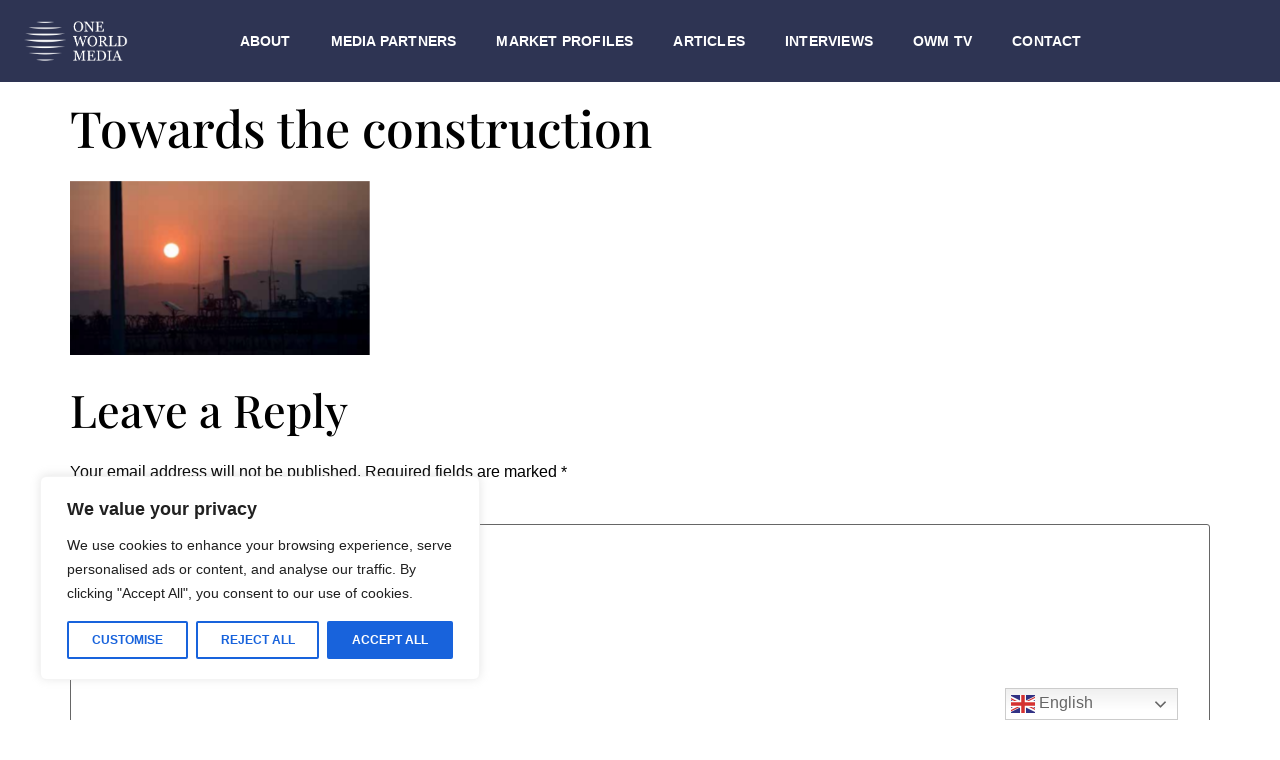

--- FILE ---
content_type: text/html; charset=UTF-8
request_url: https://oneworldmediacorp.com/towards-the-construction-of-a-national-electric-network/captura-de-pantalla-2019-04-09-a-las-22-42-50/
body_size: 26958
content:
<!doctype html>
<html lang="en-GB">
<head>
	<meta charset="UTF-8">
	<meta name="viewport" content="width=device-width, initial-scale=1">
	<link rel="profile" href="https://gmpg.org/xfn/11">
	<meta name='robots' content='index, follow, max-image-preview:large, max-snippet:-1, max-video-preview:-1' />
	<style>img:is([sizes="auto" i], [sizes^="auto," i]) { contain-intrinsic-size: 3000px 1500px }</style>
	
            <script data-no-defer="1" data-ezscrex="false" data-cfasync="false" data-pagespeed-no-defer data-cookieconsent="ignore">
                var ctPublicFunctions = {"_ajax_nonce":"295df2e7c6","_rest_nonce":"66ec2567f3","_ajax_url":"\/wp-admin\/admin-ajax.php","_rest_url":"https:\/\/oneworldmediacorp.com\/wp-json\/","data__cookies_type":"none","data__ajax_type":"admin_ajax","data__bot_detector_enabled":"0","data__frontend_data_log_enabled":1,"cookiePrefix":"","wprocket_detected":false,"host_url":"oneworldmediacorp.com","text__ee_click_to_select":"Click to select the whole data","text__ee_original_email":"The complete one is","text__ee_got_it":"Got it","text__ee_blocked":"Blocked","text__ee_cannot_connect":"Cannot connect","text__ee_cannot_decode":"Can not decode email. Unknown reason","text__ee_email_decoder":"CleanTalk email decoder","text__ee_wait_for_decoding":"The magic is on the way!","text__ee_decoding_process":"Please wait a few seconds while we decode the contact data."}
            </script>
        
            <script data-no-defer="1" data-ezscrex="false" data-cfasync="false" data-pagespeed-no-defer data-cookieconsent="ignore">
                var ctPublic = {"_ajax_nonce":"295df2e7c6","settings__forms__check_internal":"0","settings__forms__check_external":"0","settings__forms__force_protection":0,"settings__forms__search_test":"1","settings__forms__wc_add_to_cart":"0","settings__data__bot_detector_enabled":"0","settings__sfw__anti_crawler":0,"blog_home":"https:\/\/oneworldmediacorp.com\/","pixel__setting":"3","pixel__enabled":false,"pixel__url":"https:\/\/moderate3-v4.cleantalk.org\/pixel\/8603fca82b9ddeda892edbd768dbe7fb.gif","data__email_check_before_post":"1","data__email_check_exist_post":0,"data__cookies_type":"none","data__key_is_ok":true,"data__visible_fields_required":true,"wl_brandname":"Anti-Spam by CleanTalk","wl_brandname_short":"CleanTalk","ct_checkjs_key":1661466131,"emailEncoderPassKey":"4cedc83ea39fa5bc2e32e54a343d1c5d","bot_detector_forms_excluded":"W10=","advancedCacheExists":false,"varnishCacheExists":false,"wc_ajax_add_to_cart":true}
            </script>
        
	<!-- This site is optimized with the Yoast SEO plugin v26.8 - https://yoast.com/product/yoast-seo-wordpress/ -->
	<title>Towards the construction - One World Media</title>
	<link rel="canonical" href="https://oneworldmediacorp.com/towards-the-construction-of-a-national-electric-network/captura-de-pantalla-2019-04-09-a-las-22-42-50/" />
	<meta property="og:locale" content="en_GB" />
	<meta property="og:type" content="article" />
	<meta property="og:title" content="Towards the construction - One World Media" />
	<meta property="og:url" content="https://oneworldmediacorp.com/towards-the-construction-of-a-national-electric-network/captura-de-pantalla-2019-04-09-a-las-22-42-50/" />
	<meta property="og:site_name" content="One World Media" />
	<meta property="article:modified_time" content="2019-04-09T21:54:08+00:00" />
	<meta property="og:image" content="https://oneworldmediacorp.com/towards-the-construction-of-a-national-electric-network/captura-de-pantalla-2019-04-09-a-las-22-42-50" />
	<meta property="og:image:width" content="946" />
	<meta property="og:image:height" content="550" />
	<meta property="og:image:type" content="image/png" />
	<meta name="twitter:card" content="summary_large_image" />
	<script type="application/ld+json" class="yoast-schema-graph">{"@context":"https://schema.org","@graph":[{"@type":"WebPage","@id":"https://oneworldmediacorp.com/towards-the-construction-of-a-national-electric-network/captura-de-pantalla-2019-04-09-a-las-22-42-50/","url":"https://oneworldmediacorp.com/towards-the-construction-of-a-national-electric-network/captura-de-pantalla-2019-04-09-a-las-22-42-50/","name":"Towards the construction - One World Media","isPartOf":{"@id":"https://oneworldmediacorp.com/#website"},"primaryImageOfPage":{"@id":"https://oneworldmediacorp.com/towards-the-construction-of-a-national-electric-network/captura-de-pantalla-2019-04-09-a-las-22-42-50/#primaryimage"},"image":{"@id":"https://oneworldmediacorp.com/towards-the-construction-of-a-national-electric-network/captura-de-pantalla-2019-04-09-a-las-22-42-50/#primaryimage"},"thumbnailUrl":"https://oneworldmediacorp.com/wp-content/uploads/2019/04/Captura-de-pantalla-2019-04-09-a-las-22.42.50.png","datePublished":"2019-04-09T21:53:35+00:00","dateModified":"2019-04-09T21:54:08+00:00","breadcrumb":{"@id":"https://oneworldmediacorp.com/towards-the-construction-of-a-national-electric-network/captura-de-pantalla-2019-04-09-a-las-22-42-50/#breadcrumb"},"inLanguage":"en-GB","potentialAction":[{"@type":"ReadAction","target":["https://oneworldmediacorp.com/towards-the-construction-of-a-national-electric-network/captura-de-pantalla-2019-04-09-a-las-22-42-50/"]}]},{"@type":"ImageObject","inLanguage":"en-GB","@id":"https://oneworldmediacorp.com/towards-the-construction-of-a-national-electric-network/captura-de-pantalla-2019-04-09-a-las-22-42-50/#primaryimage","url":"https://oneworldmediacorp.com/wp-content/uploads/2019/04/Captura-de-pantalla-2019-04-09-a-las-22.42.50.png","contentUrl":"https://oneworldmediacorp.com/wp-content/uploads/2019/04/Captura-de-pantalla-2019-04-09-a-las-22.42.50.png","width":946,"height":550},{"@type":"BreadcrumbList","@id":"https://oneworldmediacorp.com/towards-the-construction-of-a-national-electric-network/captura-de-pantalla-2019-04-09-a-las-22-42-50/#breadcrumb","itemListElement":[{"@type":"ListItem","position":1,"name":"Home","item":"https://oneworldmediacorp.com/"},{"@type":"ListItem","position":2,"name":"Haiti; Towards the construction of a national electric network","item":"https://oneworldmediacorp.com/towards-the-construction-of-a-national-electric-network/"},{"@type":"ListItem","position":3,"name":"Towards the construction"}]},{"@type":"WebSite","@id":"https://oneworldmediacorp.com/#website","url":"https://oneworldmediacorp.com/","name":"One World Media","description":"DISCOVER THE WORLD MEDIA","publisher":{"@id":"https://oneworldmediacorp.com/#organization"},"potentialAction":[{"@type":"SearchAction","target":{"@type":"EntryPoint","urlTemplate":"https://oneworldmediacorp.com/?s={search_term_string}"},"query-input":{"@type":"PropertyValueSpecification","valueRequired":true,"valueName":"search_term_string"}}],"inLanguage":"en-GB"},{"@type":"Organization","@id":"https://oneworldmediacorp.com/#organization","name":"One World Media Corp","url":"https://oneworldmediacorp.com/","logo":{"@type":"ImageObject","inLanguage":"en-GB","@id":"https://oneworldmediacorp.com/#/schema/logo/image/","url":"https://oneworldmediacorp.com/wp-content/uploads/2017/12/logo-header-retina-2.png","contentUrl":"https://oneworldmediacorp.com/wp-content/uploads/2017/12/logo-header-retina-2.png","width":381,"height":180,"caption":"One World Media Corp"},"image":{"@id":"https://oneworldmediacorp.com/#/schema/logo/image/"}}]}</script>
	<!-- / Yoast SEO plugin. -->


		<!-- This site uses the Google Analytics by MonsterInsights plugin v9.11.1 - Using Analytics tracking - https://www.monsterinsights.com/ -->
							<script src="//www.googletagmanager.com/gtag/js?id=G-4GE962LJH2"  data-cfasync="false" data-wpfc-render="false" async></script>
			<script data-cfasync="false" data-wpfc-render="false">
				var mi_version = '9.11.1';
				var mi_track_user = true;
				var mi_no_track_reason = '';
								var MonsterInsightsDefaultLocations = {"page_location":"https:\/\/oneworldmediacorp.com\/towards-the-construction-of-a-national-electric-network\/captura-de-pantalla-2019-04-09-a-las-22-42-50\/"};
								if ( typeof MonsterInsightsPrivacyGuardFilter === 'function' ) {
					var MonsterInsightsLocations = (typeof MonsterInsightsExcludeQuery === 'object') ? MonsterInsightsPrivacyGuardFilter( MonsterInsightsExcludeQuery ) : MonsterInsightsPrivacyGuardFilter( MonsterInsightsDefaultLocations );
				} else {
					var MonsterInsightsLocations = (typeof MonsterInsightsExcludeQuery === 'object') ? MonsterInsightsExcludeQuery : MonsterInsightsDefaultLocations;
				}

								var disableStrs = [
										'ga-disable-G-4GE962LJH2',
									];

				/* Function to detect opted out users */
				function __gtagTrackerIsOptedOut() {
					for (var index = 0; index < disableStrs.length; index++) {
						if (document.cookie.indexOf(disableStrs[index] + '=true') > -1) {
							return true;
						}
					}

					return false;
				}

				/* Disable tracking if the opt-out cookie exists. */
				if (__gtagTrackerIsOptedOut()) {
					for (var index = 0; index < disableStrs.length; index++) {
						window[disableStrs[index]] = true;
					}
				}

				/* Opt-out function */
				function __gtagTrackerOptout() {
					for (var index = 0; index < disableStrs.length; index++) {
						document.cookie = disableStrs[index] + '=true; expires=Thu, 31 Dec 2099 23:59:59 UTC; path=/';
						window[disableStrs[index]] = true;
					}
				}

				if ('undefined' === typeof gaOptout) {
					function gaOptout() {
						__gtagTrackerOptout();
					}
				}
								window.dataLayer = window.dataLayer || [];

				window.MonsterInsightsDualTracker = {
					helpers: {},
					trackers: {},
				};
				if (mi_track_user) {
					function __gtagDataLayer() {
						dataLayer.push(arguments);
					}

					function __gtagTracker(type, name, parameters) {
						if (!parameters) {
							parameters = {};
						}

						if (parameters.send_to) {
							__gtagDataLayer.apply(null, arguments);
							return;
						}

						if (type === 'event') {
														parameters.send_to = monsterinsights_frontend.v4_id;
							var hookName = name;
							if (typeof parameters['event_category'] !== 'undefined') {
								hookName = parameters['event_category'] + ':' + name;
							}

							if (typeof MonsterInsightsDualTracker.trackers[hookName] !== 'undefined') {
								MonsterInsightsDualTracker.trackers[hookName](parameters);
							} else {
								__gtagDataLayer('event', name, parameters);
							}
							
						} else {
							__gtagDataLayer.apply(null, arguments);
						}
					}

					__gtagTracker('js', new Date());
					__gtagTracker('set', {
						'developer_id.dZGIzZG': true,
											});
					if ( MonsterInsightsLocations.page_location ) {
						__gtagTracker('set', MonsterInsightsLocations);
					}
										__gtagTracker('config', 'G-4GE962LJH2', {"forceSSL":"true"} );
										window.gtag = __gtagTracker;										(function () {
						/* https://developers.google.com/analytics/devguides/collection/analyticsjs/ */
						/* ga and __gaTracker compatibility shim. */
						var noopfn = function () {
							return null;
						};
						var newtracker = function () {
							return new Tracker();
						};
						var Tracker = function () {
							return null;
						};
						var p = Tracker.prototype;
						p.get = noopfn;
						p.set = noopfn;
						p.send = function () {
							var args = Array.prototype.slice.call(arguments);
							args.unshift('send');
							__gaTracker.apply(null, args);
						};
						var __gaTracker = function () {
							var len = arguments.length;
							if (len === 0) {
								return;
							}
							var f = arguments[len - 1];
							if (typeof f !== 'object' || f === null || typeof f.hitCallback !== 'function') {
								if ('send' === arguments[0]) {
									var hitConverted, hitObject = false, action;
									if ('event' === arguments[1]) {
										if ('undefined' !== typeof arguments[3]) {
											hitObject = {
												'eventAction': arguments[3],
												'eventCategory': arguments[2],
												'eventLabel': arguments[4],
												'value': arguments[5] ? arguments[5] : 1,
											}
										}
									}
									if ('pageview' === arguments[1]) {
										if ('undefined' !== typeof arguments[2]) {
											hitObject = {
												'eventAction': 'page_view',
												'page_path': arguments[2],
											}
										}
									}
									if (typeof arguments[2] === 'object') {
										hitObject = arguments[2];
									}
									if (typeof arguments[5] === 'object') {
										Object.assign(hitObject, arguments[5]);
									}
									if ('undefined' !== typeof arguments[1].hitType) {
										hitObject = arguments[1];
										if ('pageview' === hitObject.hitType) {
											hitObject.eventAction = 'page_view';
										}
									}
									if (hitObject) {
										action = 'timing' === arguments[1].hitType ? 'timing_complete' : hitObject.eventAction;
										hitConverted = mapArgs(hitObject);
										__gtagTracker('event', action, hitConverted);
									}
								}
								return;
							}

							function mapArgs(args) {
								var arg, hit = {};
								var gaMap = {
									'eventCategory': 'event_category',
									'eventAction': 'event_action',
									'eventLabel': 'event_label',
									'eventValue': 'event_value',
									'nonInteraction': 'non_interaction',
									'timingCategory': 'event_category',
									'timingVar': 'name',
									'timingValue': 'value',
									'timingLabel': 'event_label',
									'page': 'page_path',
									'location': 'page_location',
									'title': 'page_title',
									'referrer' : 'page_referrer',
								};
								for (arg in args) {
																		if (!(!args.hasOwnProperty(arg) || !gaMap.hasOwnProperty(arg))) {
										hit[gaMap[arg]] = args[arg];
									} else {
										hit[arg] = args[arg];
									}
								}
								return hit;
							}

							try {
								f.hitCallback();
							} catch (ex) {
							}
						};
						__gaTracker.create = newtracker;
						__gaTracker.getByName = newtracker;
						__gaTracker.getAll = function () {
							return [];
						};
						__gaTracker.remove = noopfn;
						__gaTracker.loaded = true;
						window['__gaTracker'] = __gaTracker;
					})();
									} else {
										console.log("");
					(function () {
						function __gtagTracker() {
							return null;
						}

						window['__gtagTracker'] = __gtagTracker;
						window['gtag'] = __gtagTracker;
					})();
									}
			</script>
							<!-- / Google Analytics by MonsterInsights -->
		<script>
window._wpemojiSettings = {"baseUrl":"https:\/\/s.w.org\/images\/core\/emoji\/16.0.1\/72x72\/","ext":".png","svgUrl":"https:\/\/s.w.org\/images\/core\/emoji\/16.0.1\/svg\/","svgExt":".svg","source":{"concatemoji":"https:\/\/oneworldmediacorp.com\/wp-includes\/js\/wp-emoji-release.min.js?ver=558a6ca1b2e64c8e5151a2e8a919f14b"}};
/*! This file is auto-generated */
!function(s,n){var o,i,e;function c(e){try{var t={supportTests:e,timestamp:(new Date).valueOf()};sessionStorage.setItem(o,JSON.stringify(t))}catch(e){}}function p(e,t,n){e.clearRect(0,0,e.canvas.width,e.canvas.height),e.fillText(t,0,0);var t=new Uint32Array(e.getImageData(0,0,e.canvas.width,e.canvas.height).data),a=(e.clearRect(0,0,e.canvas.width,e.canvas.height),e.fillText(n,0,0),new Uint32Array(e.getImageData(0,0,e.canvas.width,e.canvas.height).data));return t.every(function(e,t){return e===a[t]})}function u(e,t){e.clearRect(0,0,e.canvas.width,e.canvas.height),e.fillText(t,0,0);for(var n=e.getImageData(16,16,1,1),a=0;a<n.data.length;a++)if(0!==n.data[a])return!1;return!0}function f(e,t,n,a){switch(t){case"flag":return n(e,"\ud83c\udff3\ufe0f\u200d\u26a7\ufe0f","\ud83c\udff3\ufe0f\u200b\u26a7\ufe0f")?!1:!n(e,"\ud83c\udde8\ud83c\uddf6","\ud83c\udde8\u200b\ud83c\uddf6")&&!n(e,"\ud83c\udff4\udb40\udc67\udb40\udc62\udb40\udc65\udb40\udc6e\udb40\udc67\udb40\udc7f","\ud83c\udff4\u200b\udb40\udc67\u200b\udb40\udc62\u200b\udb40\udc65\u200b\udb40\udc6e\u200b\udb40\udc67\u200b\udb40\udc7f");case"emoji":return!a(e,"\ud83e\udedf")}return!1}function g(e,t,n,a){var r="undefined"!=typeof WorkerGlobalScope&&self instanceof WorkerGlobalScope?new OffscreenCanvas(300,150):s.createElement("canvas"),o=r.getContext("2d",{willReadFrequently:!0}),i=(o.textBaseline="top",o.font="600 32px Arial",{});return e.forEach(function(e){i[e]=t(o,e,n,a)}),i}function t(e){var t=s.createElement("script");t.src=e,t.defer=!0,s.head.appendChild(t)}"undefined"!=typeof Promise&&(o="wpEmojiSettingsSupports",i=["flag","emoji"],n.supports={everything:!0,everythingExceptFlag:!0},e=new Promise(function(e){s.addEventListener("DOMContentLoaded",e,{once:!0})}),new Promise(function(t){var n=function(){try{var e=JSON.parse(sessionStorage.getItem(o));if("object"==typeof e&&"number"==typeof e.timestamp&&(new Date).valueOf()<e.timestamp+604800&&"object"==typeof e.supportTests)return e.supportTests}catch(e){}return null}();if(!n){if("undefined"!=typeof Worker&&"undefined"!=typeof OffscreenCanvas&&"undefined"!=typeof URL&&URL.createObjectURL&&"undefined"!=typeof Blob)try{var e="postMessage("+g.toString()+"("+[JSON.stringify(i),f.toString(),p.toString(),u.toString()].join(",")+"));",a=new Blob([e],{type:"text/javascript"}),r=new Worker(URL.createObjectURL(a),{name:"wpTestEmojiSupports"});return void(r.onmessage=function(e){c(n=e.data),r.terminate(),t(n)})}catch(e){}c(n=g(i,f,p,u))}t(n)}).then(function(e){for(var t in e)n.supports[t]=e[t],n.supports.everything=n.supports.everything&&n.supports[t],"flag"!==t&&(n.supports.everythingExceptFlag=n.supports.everythingExceptFlag&&n.supports[t]);n.supports.everythingExceptFlag=n.supports.everythingExceptFlag&&!n.supports.flag,n.DOMReady=!1,n.readyCallback=function(){n.DOMReady=!0}}).then(function(){return e}).then(function(){var e;n.supports.everything||(n.readyCallback(),(e=n.source||{}).concatemoji?t(e.concatemoji):e.wpemoji&&e.twemoji&&(t(e.twemoji),t(e.wpemoji)))}))}((window,document),window._wpemojiSettings);
</script>
<style id='wp-emoji-styles-inline-css'>

	img.wp-smiley, img.emoji {
		display: inline !important;
		border: none !important;
		box-shadow: none !important;
		height: 1em !important;
		width: 1em !important;
		margin: 0 0.07em !important;
		vertical-align: -0.1em !important;
		background: none !important;
		padding: 0 !important;
	}
</style>
<link rel='stylesheet' id='wp-block-library-css' href='https://oneworldmediacorp.com/wp-includes/css/dist/block-library/style.min.css?ver=558a6ca1b2e64c8e5151a2e8a919f14b' media='all' />
<link rel='stylesheet' id='jet-engine-frontend-css' href='https://oneworldmediacorp.com/wp-content/plugins/jet-engine/assets/css/frontend.css?ver=3.7.7' media='all' />
<style id='global-styles-inline-css'>
:root{--wp--preset--aspect-ratio--square: 1;--wp--preset--aspect-ratio--4-3: 4/3;--wp--preset--aspect-ratio--3-4: 3/4;--wp--preset--aspect-ratio--3-2: 3/2;--wp--preset--aspect-ratio--2-3: 2/3;--wp--preset--aspect-ratio--16-9: 16/9;--wp--preset--aspect-ratio--9-16: 9/16;--wp--preset--color--black: #000000;--wp--preset--color--cyan-bluish-gray: #abb8c3;--wp--preset--color--white: #ffffff;--wp--preset--color--pale-pink: #f78da7;--wp--preset--color--vivid-red: #cf2e2e;--wp--preset--color--luminous-vivid-orange: #ff6900;--wp--preset--color--luminous-vivid-amber: #fcb900;--wp--preset--color--light-green-cyan: #7bdcb5;--wp--preset--color--vivid-green-cyan: #00d084;--wp--preset--color--pale-cyan-blue: #8ed1fc;--wp--preset--color--vivid-cyan-blue: #0693e3;--wp--preset--color--vivid-purple: #9b51e0;--wp--preset--gradient--vivid-cyan-blue-to-vivid-purple: linear-gradient(135deg,rgba(6,147,227,1) 0%,rgb(155,81,224) 100%);--wp--preset--gradient--light-green-cyan-to-vivid-green-cyan: linear-gradient(135deg,rgb(122,220,180) 0%,rgb(0,208,130) 100%);--wp--preset--gradient--luminous-vivid-amber-to-luminous-vivid-orange: linear-gradient(135deg,rgba(252,185,0,1) 0%,rgba(255,105,0,1) 100%);--wp--preset--gradient--luminous-vivid-orange-to-vivid-red: linear-gradient(135deg,rgba(255,105,0,1) 0%,rgb(207,46,46) 100%);--wp--preset--gradient--very-light-gray-to-cyan-bluish-gray: linear-gradient(135deg,rgb(238,238,238) 0%,rgb(169,184,195) 100%);--wp--preset--gradient--cool-to-warm-spectrum: linear-gradient(135deg,rgb(74,234,220) 0%,rgb(151,120,209) 20%,rgb(207,42,186) 40%,rgb(238,44,130) 60%,rgb(251,105,98) 80%,rgb(254,248,76) 100%);--wp--preset--gradient--blush-light-purple: linear-gradient(135deg,rgb(255,206,236) 0%,rgb(152,150,240) 100%);--wp--preset--gradient--blush-bordeaux: linear-gradient(135deg,rgb(254,205,165) 0%,rgb(254,45,45) 50%,rgb(107,0,62) 100%);--wp--preset--gradient--luminous-dusk: linear-gradient(135deg,rgb(255,203,112) 0%,rgb(199,81,192) 50%,rgb(65,88,208) 100%);--wp--preset--gradient--pale-ocean: linear-gradient(135deg,rgb(255,245,203) 0%,rgb(182,227,212) 50%,rgb(51,167,181) 100%);--wp--preset--gradient--electric-grass: linear-gradient(135deg,rgb(202,248,128) 0%,rgb(113,206,126) 100%);--wp--preset--gradient--midnight: linear-gradient(135deg,rgb(2,3,129) 0%,rgb(40,116,252) 100%);--wp--preset--font-size--small: 13px;--wp--preset--font-size--medium: 20px;--wp--preset--font-size--large: 36px;--wp--preset--font-size--x-large: 42px;--wp--preset--spacing--20: 0.44rem;--wp--preset--spacing--30: 0.67rem;--wp--preset--spacing--40: 1rem;--wp--preset--spacing--50: 1.5rem;--wp--preset--spacing--60: 2.25rem;--wp--preset--spacing--70: 3.38rem;--wp--preset--spacing--80: 5.06rem;--wp--preset--shadow--natural: 6px 6px 9px rgba(0, 0, 0, 0.2);--wp--preset--shadow--deep: 12px 12px 50px rgba(0, 0, 0, 0.4);--wp--preset--shadow--sharp: 6px 6px 0px rgba(0, 0, 0, 0.2);--wp--preset--shadow--outlined: 6px 6px 0px -3px rgba(255, 255, 255, 1), 6px 6px rgba(0, 0, 0, 1);--wp--preset--shadow--crisp: 6px 6px 0px rgba(0, 0, 0, 1);}:root { --wp--style--global--content-size: 800px;--wp--style--global--wide-size: 1200px; }:where(body) { margin: 0; }.wp-site-blocks > .alignleft { float: left; margin-right: 2em; }.wp-site-blocks > .alignright { float: right; margin-left: 2em; }.wp-site-blocks > .aligncenter { justify-content: center; margin-left: auto; margin-right: auto; }:where(.wp-site-blocks) > * { margin-block-start: 24px; margin-block-end: 0; }:where(.wp-site-blocks) > :first-child { margin-block-start: 0; }:where(.wp-site-blocks) > :last-child { margin-block-end: 0; }:root { --wp--style--block-gap: 24px; }:root :where(.is-layout-flow) > :first-child{margin-block-start: 0;}:root :where(.is-layout-flow) > :last-child{margin-block-end: 0;}:root :where(.is-layout-flow) > *{margin-block-start: 24px;margin-block-end: 0;}:root :where(.is-layout-constrained) > :first-child{margin-block-start: 0;}:root :where(.is-layout-constrained) > :last-child{margin-block-end: 0;}:root :where(.is-layout-constrained) > *{margin-block-start: 24px;margin-block-end: 0;}:root :where(.is-layout-flex){gap: 24px;}:root :where(.is-layout-grid){gap: 24px;}.is-layout-flow > .alignleft{float: left;margin-inline-start: 0;margin-inline-end: 2em;}.is-layout-flow > .alignright{float: right;margin-inline-start: 2em;margin-inline-end: 0;}.is-layout-flow > .aligncenter{margin-left: auto !important;margin-right: auto !important;}.is-layout-constrained > .alignleft{float: left;margin-inline-start: 0;margin-inline-end: 2em;}.is-layout-constrained > .alignright{float: right;margin-inline-start: 2em;margin-inline-end: 0;}.is-layout-constrained > .aligncenter{margin-left: auto !important;margin-right: auto !important;}.is-layout-constrained > :where(:not(.alignleft):not(.alignright):not(.alignfull)){max-width: var(--wp--style--global--content-size);margin-left: auto !important;margin-right: auto !important;}.is-layout-constrained > .alignwide{max-width: var(--wp--style--global--wide-size);}body .is-layout-flex{display: flex;}.is-layout-flex{flex-wrap: wrap;align-items: center;}.is-layout-flex > :is(*, div){margin: 0;}body .is-layout-grid{display: grid;}.is-layout-grid > :is(*, div){margin: 0;}body{padding-top: 0px;padding-right: 0px;padding-bottom: 0px;padding-left: 0px;}a:where(:not(.wp-element-button)){text-decoration: underline;}:root :where(.wp-element-button, .wp-block-button__link){background-color: #32373c;border-width: 0;color: #fff;font-family: inherit;font-size: inherit;line-height: inherit;padding: calc(0.667em + 2px) calc(1.333em + 2px);text-decoration: none;}.has-black-color{color: var(--wp--preset--color--black) !important;}.has-cyan-bluish-gray-color{color: var(--wp--preset--color--cyan-bluish-gray) !important;}.has-white-color{color: var(--wp--preset--color--white) !important;}.has-pale-pink-color{color: var(--wp--preset--color--pale-pink) !important;}.has-vivid-red-color{color: var(--wp--preset--color--vivid-red) !important;}.has-luminous-vivid-orange-color{color: var(--wp--preset--color--luminous-vivid-orange) !important;}.has-luminous-vivid-amber-color{color: var(--wp--preset--color--luminous-vivid-amber) !important;}.has-light-green-cyan-color{color: var(--wp--preset--color--light-green-cyan) !important;}.has-vivid-green-cyan-color{color: var(--wp--preset--color--vivid-green-cyan) !important;}.has-pale-cyan-blue-color{color: var(--wp--preset--color--pale-cyan-blue) !important;}.has-vivid-cyan-blue-color{color: var(--wp--preset--color--vivid-cyan-blue) !important;}.has-vivid-purple-color{color: var(--wp--preset--color--vivid-purple) !important;}.has-black-background-color{background-color: var(--wp--preset--color--black) !important;}.has-cyan-bluish-gray-background-color{background-color: var(--wp--preset--color--cyan-bluish-gray) !important;}.has-white-background-color{background-color: var(--wp--preset--color--white) !important;}.has-pale-pink-background-color{background-color: var(--wp--preset--color--pale-pink) !important;}.has-vivid-red-background-color{background-color: var(--wp--preset--color--vivid-red) !important;}.has-luminous-vivid-orange-background-color{background-color: var(--wp--preset--color--luminous-vivid-orange) !important;}.has-luminous-vivid-amber-background-color{background-color: var(--wp--preset--color--luminous-vivid-amber) !important;}.has-light-green-cyan-background-color{background-color: var(--wp--preset--color--light-green-cyan) !important;}.has-vivid-green-cyan-background-color{background-color: var(--wp--preset--color--vivid-green-cyan) !important;}.has-pale-cyan-blue-background-color{background-color: var(--wp--preset--color--pale-cyan-blue) !important;}.has-vivid-cyan-blue-background-color{background-color: var(--wp--preset--color--vivid-cyan-blue) !important;}.has-vivid-purple-background-color{background-color: var(--wp--preset--color--vivid-purple) !important;}.has-black-border-color{border-color: var(--wp--preset--color--black) !important;}.has-cyan-bluish-gray-border-color{border-color: var(--wp--preset--color--cyan-bluish-gray) !important;}.has-white-border-color{border-color: var(--wp--preset--color--white) !important;}.has-pale-pink-border-color{border-color: var(--wp--preset--color--pale-pink) !important;}.has-vivid-red-border-color{border-color: var(--wp--preset--color--vivid-red) !important;}.has-luminous-vivid-orange-border-color{border-color: var(--wp--preset--color--luminous-vivid-orange) !important;}.has-luminous-vivid-amber-border-color{border-color: var(--wp--preset--color--luminous-vivid-amber) !important;}.has-light-green-cyan-border-color{border-color: var(--wp--preset--color--light-green-cyan) !important;}.has-vivid-green-cyan-border-color{border-color: var(--wp--preset--color--vivid-green-cyan) !important;}.has-pale-cyan-blue-border-color{border-color: var(--wp--preset--color--pale-cyan-blue) !important;}.has-vivid-cyan-blue-border-color{border-color: var(--wp--preset--color--vivid-cyan-blue) !important;}.has-vivid-purple-border-color{border-color: var(--wp--preset--color--vivid-purple) !important;}.has-vivid-cyan-blue-to-vivid-purple-gradient-background{background: var(--wp--preset--gradient--vivid-cyan-blue-to-vivid-purple) !important;}.has-light-green-cyan-to-vivid-green-cyan-gradient-background{background: var(--wp--preset--gradient--light-green-cyan-to-vivid-green-cyan) !important;}.has-luminous-vivid-amber-to-luminous-vivid-orange-gradient-background{background: var(--wp--preset--gradient--luminous-vivid-amber-to-luminous-vivid-orange) !important;}.has-luminous-vivid-orange-to-vivid-red-gradient-background{background: var(--wp--preset--gradient--luminous-vivid-orange-to-vivid-red) !important;}.has-very-light-gray-to-cyan-bluish-gray-gradient-background{background: var(--wp--preset--gradient--very-light-gray-to-cyan-bluish-gray) !important;}.has-cool-to-warm-spectrum-gradient-background{background: var(--wp--preset--gradient--cool-to-warm-spectrum) !important;}.has-blush-light-purple-gradient-background{background: var(--wp--preset--gradient--blush-light-purple) !important;}.has-blush-bordeaux-gradient-background{background: var(--wp--preset--gradient--blush-bordeaux) !important;}.has-luminous-dusk-gradient-background{background: var(--wp--preset--gradient--luminous-dusk) !important;}.has-pale-ocean-gradient-background{background: var(--wp--preset--gradient--pale-ocean) !important;}.has-electric-grass-gradient-background{background: var(--wp--preset--gradient--electric-grass) !important;}.has-midnight-gradient-background{background: var(--wp--preset--gradient--midnight) !important;}.has-small-font-size{font-size: var(--wp--preset--font-size--small) !important;}.has-medium-font-size{font-size: var(--wp--preset--font-size--medium) !important;}.has-large-font-size{font-size: var(--wp--preset--font-size--large) !important;}.has-x-large-font-size{font-size: var(--wp--preset--font-size--x-large) !important;}
:root :where(.wp-block-pullquote){font-size: 1.5em;line-height: 1.6;}
</style>
<link rel='stylesheet' id='cleantalk-public-css-css' href='https://oneworldmediacorp.com/wp-content/plugins/cleantalk-spam-protect/css/cleantalk-public.min.css?ver=6.71_1769100267' media='all' />
<link rel='stylesheet' id='cleantalk-email-decoder-css-css' href='https://oneworldmediacorp.com/wp-content/plugins/cleantalk-spam-protect/css/cleantalk-email-decoder.min.css?ver=6.71_1769100267' media='all' />
<link rel='stylesheet' id='wp-components-css' href='https://oneworldmediacorp.com/wp-includes/css/dist/components/style.min.css?ver=558a6ca1b2e64c8e5151a2e8a919f14b' media='all' />
<link rel='stylesheet' id='godaddy-styles-css' href='https://oneworldmediacorp.com/wp-content/mu-plugins/vendor/wpex/godaddy-launch/includes/Dependencies/GoDaddy/Styles/build/latest.css?ver=2.0.2' media='all' />
<link rel='stylesheet' id='hello-elementor-css' href='https://oneworldmediacorp.com/wp-content/themes/hello-elementor/assets/css/reset.css?ver=3.4.6' media='all' />
<link rel='stylesheet' id='hello-elementor-theme-style-css' href='https://oneworldmediacorp.com/wp-content/themes/hello-elementor/assets/css/theme.css?ver=3.4.6' media='all' />
<link rel='stylesheet' id='hello-elementor-header-footer-css' href='https://oneworldmediacorp.com/wp-content/themes/hello-elementor/assets/css/header-footer.css?ver=3.4.6' media='all' />
<link rel='stylesheet' id='elementor-frontend-css' href='https://oneworldmediacorp.com/wp-content/uploads/elementor/css/custom-frontend.min.css?ver=1769143678' media='all' />
<link rel='stylesheet' id='widget-image-css' href='https://oneworldmediacorp.com/wp-content/plugins/elementor/assets/css/widget-image.min.css?ver=3.34.2' media='all' />
<link rel='stylesheet' id='widget-nav-menu-css' href='https://oneworldmediacorp.com/wp-content/uploads/elementor/css/custom-pro-widget-nav-menu.min.css?ver=1769143679' media='all' />
<link rel='stylesheet' id='e-sticky-css' href='https://oneworldmediacorp.com/wp-content/plugins/elementor-pro/assets/css/modules/sticky.min.css?ver=3.34.2' media='all' />
<link rel='stylesheet' id='widget-heading-css' href='https://oneworldmediacorp.com/wp-content/plugins/elementor/assets/css/widget-heading.min.css?ver=3.34.2' media='all' />
<link rel='stylesheet' id='widget-divider-css' href='https://oneworldmediacorp.com/wp-content/plugins/elementor/assets/css/widget-divider.min.css?ver=3.34.2' media='all' />
<link rel='stylesheet' id='e-animation-zoomIn-css' href='https://oneworldmediacorp.com/wp-content/plugins/elementor/assets/lib/animations/styles/zoomIn.min.css?ver=3.34.2' media='all' />
<link rel='stylesheet' id='widget-form-css' href='https://oneworldmediacorp.com/wp-content/plugins/elementor-pro/assets/css/widget-form.min.css?ver=3.34.2' media='all' />
<link rel='stylesheet' id='widget-posts-css' href='https://oneworldmediacorp.com/wp-content/plugins/elementor-pro/assets/css/widget-posts.min.css?ver=3.34.2' media='all' />
<link rel='stylesheet' id='elementor-post-3753-css' href='https://oneworldmediacorp.com/wp-content/uploads/elementor/css/post-3753.css?ver=1769143679' media='all' />
<link rel='stylesheet' id='elementor-post-16663-css' href='https://oneworldmediacorp.com/wp-content/uploads/elementor/css/post-16663.css?ver=1769143679' media='all' />
<link rel='stylesheet' id='elementor-post-16783-css' href='https://oneworldmediacorp.com/wp-content/uploads/elementor/css/post-16783.css?ver=1769143680' media='all' />
<link rel='stylesheet' id='hello-elementor-child-style-css' href='https://oneworldmediacorp.com/wp-content/themes/hello-theme-child-master/style.css?ver=2.0.0' media='all' />
<link rel='stylesheet' id='ekit-widget-styles-css' href='https://oneworldmediacorp.com/wp-content/plugins/elementskit-lite/widgets/init/assets/css/widget-styles.css?ver=3.7.8' media='all' />
<link rel='stylesheet' id='ekit-responsive-css' href='https://oneworldmediacorp.com/wp-content/plugins/elementskit-lite/widgets/init/assets/css/responsive.css?ver=3.7.8' media='all' />
<link rel='stylesheet' id='elementor-gf-local-playfairdisplay-css' href='https://oneworldmediacorp.com/wp-content/uploads/elementor/google-fonts/css/playfairdisplay.css?ver=1742228970' media='all' />
<link rel='stylesheet' id='elementor-gf-local-montserrat-css' href='https://oneworldmediacorp.com/wp-content/uploads/elementor/google-fonts/css/montserrat.css?ver=1755528211' media='all' />
<link rel='stylesheet' id='elementor-gf-local-inter-css' href='https://oneworldmediacorp.com/wp-content/uploads/elementor/google-fonts/css/inter.css?ver=1755780961' media='all' />
<link rel='stylesheet' id='elementor-gf-local-jost-css' href='https://oneworldmediacorp.com/wp-content/uploads/elementor/google-fonts/css/jost.css?ver=1756987668' media='all' />
<link rel='stylesheet' id='elementor-gf-local-nunito-css' href='https://oneworldmediacorp.com/wp-content/uploads/elementor/google-fonts/css/nunito.css?ver=1756987133' media='all' />
<script id="cookie-law-info-js-extra">
var _ckyConfig = {"_ipData":[],"_assetsURL":"https:\/\/oneworldmediacorp.com\/wp-content\/plugins\/cookie-law-info\/lite\/frontend\/images\/","_publicURL":"https:\/\/oneworldmediacorp.com","_expiry":"365","_categories":[{"name":"Necessary","slug":"necessary","isNecessary":true,"ccpaDoNotSell":true,"cookies":[],"active":true,"defaultConsent":{"gdpr":true,"ccpa":true}},{"name":"Functional","slug":"functional","isNecessary":false,"ccpaDoNotSell":true,"cookies":[],"active":true,"defaultConsent":{"gdpr":false,"ccpa":false}},{"name":"Analytics","slug":"analytics","isNecessary":false,"ccpaDoNotSell":true,"cookies":[],"active":true,"defaultConsent":{"gdpr":false,"ccpa":false}},{"name":"Performance","slug":"performance","isNecessary":false,"ccpaDoNotSell":true,"cookies":[],"active":true,"defaultConsent":{"gdpr":false,"ccpa":false}},{"name":"Advertisement","slug":"advertisement","isNecessary":false,"ccpaDoNotSell":true,"cookies":[],"active":true,"defaultConsent":{"gdpr":false,"ccpa":false}}],"_activeLaw":"gdpr","_rootDomain":"","_block":"1","_showBanner":"1","_bannerConfig":{"settings":{"type":"box","preferenceCenterType":"popup","position":"bottom-left","applicableLaw":"gdpr"},"behaviours":{"reloadBannerOnAccept":false,"loadAnalyticsByDefault":false,"animations":{"onLoad":"animate","onHide":"sticky"}},"config":{"revisitConsent":{"status":true,"tag":"revisit-consent","position":"bottom-left","meta":{"url":"#"},"styles":{"background-color":"#0056A7"},"elements":{"title":{"type":"text","tag":"revisit-consent-title","status":true,"styles":{"color":"#0056a7"}}}},"preferenceCenter":{"toggle":{"status":true,"tag":"detail-category-toggle","type":"toggle","states":{"active":{"styles":{"background-color":"#1863DC"}},"inactive":{"styles":{"background-color":"#D0D5D2"}}}}},"categoryPreview":{"status":false,"toggle":{"status":true,"tag":"detail-category-preview-toggle","type":"toggle","states":{"active":{"styles":{"background-color":"#1863DC"}},"inactive":{"styles":{"background-color":"#D0D5D2"}}}}},"videoPlaceholder":{"status":true,"styles":{"background-color":"#000000","border-color":"#000000","color":"#ffffff"}},"readMore":{"status":false,"tag":"readmore-button","type":"link","meta":{"noFollow":true,"newTab":true},"styles":{"color":"#1863DC","background-color":"transparent","border-color":"transparent"}},"showMore":{"status":true,"tag":"show-desc-button","type":"button","styles":{"color":"#1863DC"}},"showLess":{"status":true,"tag":"hide-desc-button","type":"button","styles":{"color":"#1863DC"}},"alwaysActive":{"status":true,"tag":"always-active","styles":{"color":"#008000"}},"manualLinks":{"status":true,"tag":"manual-links","type":"link","styles":{"color":"#1863DC"}},"auditTable":{"status":true},"optOption":{"status":true,"toggle":{"status":true,"tag":"optout-option-toggle","type":"toggle","states":{"active":{"styles":{"background-color":"#1863dc"}},"inactive":{"styles":{"background-color":"#FFFFFF"}}}}}}},"_version":"3.3.9.1","_logConsent":"1","_tags":[{"tag":"accept-button","styles":{"color":"#FFFFFF","background-color":"#1863DC","border-color":"#1863DC"}},{"tag":"reject-button","styles":{"color":"#1863DC","background-color":"transparent","border-color":"#1863DC"}},{"tag":"settings-button","styles":{"color":"#1863DC","background-color":"transparent","border-color":"#1863DC"}},{"tag":"readmore-button","styles":{"color":"#1863DC","background-color":"transparent","border-color":"transparent"}},{"tag":"donotsell-button","styles":{"color":"#1863DC","background-color":"transparent","border-color":"transparent"}},{"tag":"show-desc-button","styles":{"color":"#1863DC"}},{"tag":"hide-desc-button","styles":{"color":"#1863DC"}},{"tag":"cky-always-active","styles":[]},{"tag":"cky-link","styles":[]},{"tag":"accept-button","styles":{"color":"#FFFFFF","background-color":"#1863DC","border-color":"#1863DC"}},{"tag":"revisit-consent","styles":{"background-color":"#0056A7"}}],"_shortCodes":[{"key":"cky_readmore","content":"<a href=\"#\" class=\"cky-policy\" aria-label=\"Cookie Policy\" target=\"_blank\" rel=\"noopener\" data-cky-tag=\"readmore-button\">Cookie Policy<\/a>","tag":"readmore-button","status":false,"attributes":{"rel":"nofollow","target":"_blank"}},{"key":"cky_show_desc","content":"<button class=\"cky-show-desc-btn\" data-cky-tag=\"show-desc-button\" aria-label=\"Show more\">Show more<\/button>","tag":"show-desc-button","status":true,"attributes":[]},{"key":"cky_hide_desc","content":"<button class=\"cky-show-desc-btn\" data-cky-tag=\"hide-desc-button\" aria-label=\"Show less\">Show less<\/button>","tag":"hide-desc-button","status":true,"attributes":[]},{"key":"cky_optout_show_desc","content":"[cky_optout_show_desc]","tag":"optout-show-desc-button","status":true,"attributes":[]},{"key":"cky_optout_hide_desc","content":"[cky_optout_hide_desc]","tag":"optout-hide-desc-button","status":true,"attributes":[]},{"key":"cky_category_toggle_label","content":"[cky_{{status}}_category_label] [cky_preference_{{category_slug}}_title]","tag":"","status":true,"attributes":[]},{"key":"cky_enable_category_label","content":"Enable","tag":"","status":true,"attributes":[]},{"key":"cky_disable_category_label","content":"Disable","tag":"","status":true,"attributes":[]},{"key":"cky_video_placeholder","content":"<div class=\"video-placeholder-normal\" data-cky-tag=\"video-placeholder\" id=\"[UNIQUEID]\"><p class=\"video-placeholder-text-normal\" data-cky-tag=\"placeholder-title\">Please accept cookies to access this content<\/p><\/div>","tag":"","status":true,"attributes":[]},{"key":"cky_enable_optout_label","content":"Enable","tag":"","status":true,"attributes":[]},{"key":"cky_disable_optout_label","content":"Disable","tag":"","status":true,"attributes":[]},{"key":"cky_optout_toggle_label","content":"[cky_{{status}}_optout_label] [cky_optout_option_title]","tag":"","status":true,"attributes":[]},{"key":"cky_optout_option_title","content":"Do Not Sell or Share My Personal Information","tag":"","status":true,"attributes":[]},{"key":"cky_optout_close_label","content":"Close","tag":"","status":true,"attributes":[]},{"key":"cky_preference_close_label","content":"Close","tag":"","status":true,"attributes":[]}],"_rtl":"","_language":"en","_providersToBlock":[]};
var _ckyStyles = {"css":".cky-overlay{background: #000000; opacity: 0.4; position: fixed; top: 0; left: 0; width: 100%; height: 100%; z-index: 99999999;}.cky-hide{display: none;}.cky-btn-revisit-wrapper{display: flex; align-items: center; justify-content: center; background: #0056a7; width: 45px; height: 45px; border-radius: 50%; position: fixed; z-index: 999999; cursor: pointer;}.cky-revisit-bottom-left{bottom: 15px; left: 15px;}.cky-revisit-bottom-right{bottom: 15px; right: 15px;}.cky-btn-revisit-wrapper .cky-btn-revisit{display: flex; align-items: center; justify-content: center; background: none; border: none; cursor: pointer; position: relative; margin: 0; padding: 0;}.cky-btn-revisit-wrapper .cky-btn-revisit img{max-width: fit-content; margin: 0; height: 30px; width: 30px;}.cky-revisit-bottom-left:hover::before{content: attr(data-tooltip); position: absolute; background: #4e4b66; color: #ffffff; left: calc(100% + 7px); font-size: 12px; line-height: 16px; width: max-content; padding: 4px 8px; border-radius: 4px;}.cky-revisit-bottom-left:hover::after{position: absolute; content: \"\"; border: 5px solid transparent; left: calc(100% + 2px); border-left-width: 0; border-right-color: #4e4b66;}.cky-revisit-bottom-right:hover::before{content: attr(data-tooltip); position: absolute; background: #4e4b66; color: #ffffff; right: calc(100% + 7px); font-size: 12px; line-height: 16px; width: max-content; padding: 4px 8px; border-radius: 4px;}.cky-revisit-bottom-right:hover::after{position: absolute; content: \"\"; border: 5px solid transparent; right: calc(100% + 2px); border-right-width: 0; border-left-color: #4e4b66;}.cky-revisit-hide{display: none;}.cky-consent-container{position: fixed; width: 440px; box-sizing: border-box; z-index: 9999999; border-radius: 6px;}.cky-consent-container .cky-consent-bar{background: #ffffff; border: 1px solid; padding: 20px 26px; box-shadow: 0 -1px 10px 0 #acabab4d; border-radius: 6px;}.cky-box-bottom-left{bottom: 40px; left: 40px;}.cky-box-bottom-right{bottom: 40px; right: 40px;}.cky-box-top-left{top: 40px; left: 40px;}.cky-box-top-right{top: 40px; right: 40px;}.cky-custom-brand-logo-wrapper .cky-custom-brand-logo{width: 100px; height: auto; margin: 0 0 12px 0;}.cky-notice .cky-title{color: #212121; font-weight: 700; font-size: 18px; line-height: 24px; margin: 0 0 12px 0;}.cky-notice-des *,.cky-preference-content-wrapper *,.cky-accordion-header-des *,.cky-gpc-wrapper .cky-gpc-desc *{font-size: 14px;}.cky-notice-des{color: #212121; font-size: 14px; line-height: 24px; font-weight: 400;}.cky-notice-des img{height: 25px; width: 25px;}.cky-consent-bar .cky-notice-des p,.cky-gpc-wrapper .cky-gpc-desc p,.cky-preference-body-wrapper .cky-preference-content-wrapper p,.cky-accordion-header-wrapper .cky-accordion-header-des p,.cky-cookie-des-table li div:last-child p{color: inherit; margin-top: 0; overflow-wrap: break-word;}.cky-notice-des P:last-child,.cky-preference-content-wrapper p:last-child,.cky-cookie-des-table li div:last-child p:last-child,.cky-gpc-wrapper .cky-gpc-desc p:last-child{margin-bottom: 0;}.cky-notice-des a.cky-policy,.cky-notice-des button.cky-policy{font-size: 14px; color: #1863dc; white-space: nowrap; cursor: pointer; background: transparent; border: 1px solid; text-decoration: underline;}.cky-notice-des button.cky-policy{padding: 0;}.cky-notice-des a.cky-policy:focus-visible,.cky-notice-des button.cky-policy:focus-visible,.cky-preference-content-wrapper .cky-show-desc-btn:focus-visible,.cky-accordion-header .cky-accordion-btn:focus-visible,.cky-preference-header .cky-btn-close:focus-visible,.cky-switch input[type=\"checkbox\"]:focus-visible,.cky-footer-wrapper a:focus-visible,.cky-btn:focus-visible{outline: 2px solid #1863dc; outline-offset: 2px;}.cky-btn:focus:not(:focus-visible),.cky-accordion-header .cky-accordion-btn:focus:not(:focus-visible),.cky-preference-content-wrapper .cky-show-desc-btn:focus:not(:focus-visible),.cky-btn-revisit-wrapper .cky-btn-revisit:focus:not(:focus-visible),.cky-preference-header .cky-btn-close:focus:not(:focus-visible),.cky-consent-bar .cky-banner-btn-close:focus:not(:focus-visible){outline: 0;}button.cky-show-desc-btn:not(:hover):not(:active){color: #1863dc; background: transparent;}button.cky-accordion-btn:not(:hover):not(:active),button.cky-banner-btn-close:not(:hover):not(:active),button.cky-btn-revisit:not(:hover):not(:active),button.cky-btn-close:not(:hover):not(:active){background: transparent;}.cky-consent-bar button:hover,.cky-modal.cky-modal-open button:hover,.cky-consent-bar button:focus,.cky-modal.cky-modal-open button:focus{text-decoration: none;}.cky-notice-btn-wrapper{display: flex; justify-content: flex-start; align-items: center; flex-wrap: wrap; margin-top: 16px;}.cky-notice-btn-wrapper .cky-btn{text-shadow: none; box-shadow: none;}.cky-btn{flex: auto; max-width: 100%; font-size: 14px; font-family: inherit; line-height: 24px; padding: 8px; font-weight: 500; margin: 0 8px 0 0; border-radius: 2px; cursor: pointer; text-align: center; text-transform: none; min-height: 0;}.cky-btn:hover{opacity: 0.8;}.cky-btn-customize{color: #1863dc; background: transparent; border: 2px solid #1863dc;}.cky-btn-reject{color: #1863dc; background: transparent; border: 2px solid #1863dc;}.cky-btn-accept{background: #1863dc; color: #ffffff; border: 2px solid #1863dc;}.cky-btn:last-child{margin-right: 0;}@media (max-width: 576px){.cky-box-bottom-left{bottom: 0; left: 0;}.cky-box-bottom-right{bottom: 0; right: 0;}.cky-box-top-left{top: 0; left: 0;}.cky-box-top-right{top: 0; right: 0;}}@media (max-height: 480px){.cky-consent-container{max-height: 100vh;overflow-y: scroll}.cky-notice-des{max-height: unset !important;overflow-y: unset !important}.cky-preference-center{height: 100vh;overflow: auto !important}.cky-preference-center .cky-preference-body-wrapper{overflow: unset}}@media (max-width: 440px){.cky-box-bottom-left, .cky-box-bottom-right, .cky-box-top-left, .cky-box-top-right{width: 100%; max-width: 100%;}.cky-consent-container .cky-consent-bar{padding: 20px 0;}.cky-custom-brand-logo-wrapper, .cky-notice .cky-title, .cky-notice-des, .cky-notice-btn-wrapper{padding: 0 24px;}.cky-notice-des{max-height: 40vh; overflow-y: scroll;}.cky-notice-btn-wrapper{flex-direction: column; margin-top: 0;}.cky-btn{width: 100%; margin: 10px 0 0 0;}.cky-notice-btn-wrapper .cky-btn-customize{order: 2;}.cky-notice-btn-wrapper .cky-btn-reject{order: 3;}.cky-notice-btn-wrapper .cky-btn-accept{order: 1; margin-top: 16px;}}@media (max-width: 352px){.cky-notice .cky-title{font-size: 16px;}.cky-notice-des *{font-size: 12px;}.cky-notice-des, .cky-btn{font-size: 12px;}}.cky-modal.cky-modal-open{display: flex; visibility: visible; -webkit-transform: translate(-50%, -50%); -moz-transform: translate(-50%, -50%); -ms-transform: translate(-50%, -50%); -o-transform: translate(-50%, -50%); transform: translate(-50%, -50%); top: 50%; left: 50%; transition: all 1s ease;}.cky-modal{box-shadow: 0 32px 68px rgba(0, 0, 0, 0.3); margin: 0 auto; position: fixed; max-width: 100%; background: #ffffff; top: 50%; box-sizing: border-box; border-radius: 6px; z-index: 999999999; color: #212121; -webkit-transform: translate(-50%, 100%); -moz-transform: translate(-50%, 100%); -ms-transform: translate(-50%, 100%); -o-transform: translate(-50%, 100%); transform: translate(-50%, 100%); visibility: hidden; transition: all 0s ease;}.cky-preference-center{max-height: 79vh; overflow: hidden; width: 845px; overflow: hidden; flex: 1 1 0; display: flex; flex-direction: column; border-radius: 6px;}.cky-preference-header{display: flex; align-items: center; justify-content: space-between; padding: 22px 24px; border-bottom: 1px solid;}.cky-preference-header .cky-preference-title{font-size: 18px; font-weight: 700; line-height: 24px;}.cky-preference-header .cky-btn-close{margin: 0; cursor: pointer; vertical-align: middle; padding: 0; background: none; border: none; width: 24px; height: 24px; min-height: 0; line-height: 0; text-shadow: none; box-shadow: none;}.cky-preference-header .cky-btn-close img{margin: 0; height: 10px; width: 10px;}.cky-preference-body-wrapper{padding: 0 24px; flex: 1; overflow: auto; box-sizing: border-box;}.cky-preference-content-wrapper,.cky-gpc-wrapper .cky-gpc-desc{font-size: 14px; line-height: 24px; font-weight: 400; padding: 12px 0;}.cky-preference-content-wrapper{border-bottom: 1px solid;}.cky-preference-content-wrapper img{height: 25px; width: 25px;}.cky-preference-content-wrapper .cky-show-desc-btn{font-size: 14px; font-family: inherit; color: #1863dc; text-decoration: none; line-height: 24px; padding: 0; margin: 0; white-space: nowrap; cursor: pointer; background: transparent; border-color: transparent; text-transform: none; min-height: 0; text-shadow: none; box-shadow: none;}.cky-accordion-wrapper{margin-bottom: 10px;}.cky-accordion{border-bottom: 1px solid;}.cky-accordion:last-child{border-bottom: none;}.cky-accordion .cky-accordion-item{display: flex; margin-top: 10px;}.cky-accordion .cky-accordion-body{display: none;}.cky-accordion.cky-accordion-active .cky-accordion-body{display: block; padding: 0 22px; margin-bottom: 16px;}.cky-accordion-header-wrapper{cursor: pointer; width: 100%;}.cky-accordion-item .cky-accordion-header{display: flex; justify-content: space-between; align-items: center;}.cky-accordion-header .cky-accordion-btn{font-size: 16px; font-family: inherit; color: #212121; line-height: 24px; background: none; border: none; font-weight: 700; padding: 0; margin: 0; cursor: pointer; text-transform: none; min-height: 0; text-shadow: none; box-shadow: none;}.cky-accordion-header .cky-always-active{color: #008000; font-weight: 600; line-height: 24px; font-size: 14px;}.cky-accordion-header-des{font-size: 14px; line-height: 24px; margin: 10px 0 16px 0;}.cky-accordion-chevron{margin-right: 22px; position: relative; cursor: pointer;}.cky-accordion-chevron-hide{display: none;}.cky-accordion .cky-accordion-chevron i::before{content: \"\"; position: absolute; border-right: 1.4px solid; border-bottom: 1.4px solid; border-color: inherit; height: 6px; width: 6px; -webkit-transform: rotate(-45deg); -moz-transform: rotate(-45deg); -ms-transform: rotate(-45deg); -o-transform: rotate(-45deg); transform: rotate(-45deg); transition: all 0.2s ease-in-out; top: 8px;}.cky-accordion.cky-accordion-active .cky-accordion-chevron i::before{-webkit-transform: rotate(45deg); -moz-transform: rotate(45deg); -ms-transform: rotate(45deg); -o-transform: rotate(45deg); transform: rotate(45deg);}.cky-audit-table{background: #f4f4f4; border-radius: 6px;}.cky-audit-table .cky-empty-cookies-text{color: inherit; font-size: 12px; line-height: 24px; margin: 0; padding: 10px;}.cky-audit-table .cky-cookie-des-table{font-size: 12px; line-height: 24px; font-weight: normal; padding: 15px 10px; border-bottom: 1px solid; border-bottom-color: inherit; margin: 0;}.cky-audit-table .cky-cookie-des-table:last-child{border-bottom: none;}.cky-audit-table .cky-cookie-des-table li{list-style-type: none; display: flex; padding: 3px 0;}.cky-audit-table .cky-cookie-des-table li:first-child{padding-top: 0;}.cky-cookie-des-table li div:first-child{width: 100px; font-weight: 600; word-break: break-word; word-wrap: break-word;}.cky-cookie-des-table li div:last-child{flex: 1; word-break: break-word; word-wrap: break-word; margin-left: 8px;}.cky-footer-shadow{display: block; width: 100%; height: 40px; background: linear-gradient(180deg, rgba(255, 255, 255, 0) 0%, #ffffff 100%); position: absolute; bottom: calc(100% - 1px);}.cky-footer-wrapper{position: relative;}.cky-prefrence-btn-wrapper{display: flex; flex-wrap: wrap; align-items: center; justify-content: center; padding: 22px 24px; border-top: 1px solid;}.cky-prefrence-btn-wrapper .cky-btn{flex: auto; max-width: 100%; text-shadow: none; box-shadow: none;}.cky-btn-preferences{color: #1863dc; background: transparent; border: 2px solid #1863dc;}.cky-preference-header,.cky-preference-body-wrapper,.cky-preference-content-wrapper,.cky-accordion-wrapper,.cky-accordion,.cky-accordion-wrapper,.cky-footer-wrapper,.cky-prefrence-btn-wrapper{border-color: inherit;}@media (max-width: 845px){.cky-modal{max-width: calc(100% - 16px);}}@media (max-width: 576px){.cky-modal{max-width: 100%;}.cky-preference-center{max-height: 100vh;}.cky-prefrence-btn-wrapper{flex-direction: column;}.cky-accordion.cky-accordion-active .cky-accordion-body{padding-right: 0;}.cky-prefrence-btn-wrapper .cky-btn{width: 100%; margin: 10px 0 0 0;}.cky-prefrence-btn-wrapper .cky-btn-reject{order: 3;}.cky-prefrence-btn-wrapper .cky-btn-accept{order: 1; margin-top: 0;}.cky-prefrence-btn-wrapper .cky-btn-preferences{order: 2;}}@media (max-width: 425px){.cky-accordion-chevron{margin-right: 15px;}.cky-notice-btn-wrapper{margin-top: 0;}.cky-accordion.cky-accordion-active .cky-accordion-body{padding: 0 15px;}}@media (max-width: 352px){.cky-preference-header .cky-preference-title{font-size: 16px;}.cky-preference-header{padding: 16px 24px;}.cky-preference-content-wrapper *, .cky-accordion-header-des *{font-size: 12px;}.cky-preference-content-wrapper, .cky-preference-content-wrapper .cky-show-more, .cky-accordion-header .cky-always-active, .cky-accordion-header-des, .cky-preference-content-wrapper .cky-show-desc-btn, .cky-notice-des a.cky-policy{font-size: 12px;}.cky-accordion-header .cky-accordion-btn{font-size: 14px;}}.cky-switch{display: flex;}.cky-switch input[type=\"checkbox\"]{position: relative; width: 44px; height: 24px; margin: 0; background: #d0d5d2; -webkit-appearance: none; border-radius: 50px; cursor: pointer; outline: 0; border: none; top: 0;}.cky-switch input[type=\"checkbox\"]:checked{background: #1863dc;}.cky-switch input[type=\"checkbox\"]:before{position: absolute; content: \"\"; height: 20px; width: 20px; left: 2px; bottom: 2px; border-radius: 50%; background-color: white; -webkit-transition: 0.4s; transition: 0.4s; margin: 0;}.cky-switch input[type=\"checkbox\"]:after{display: none;}.cky-switch input[type=\"checkbox\"]:checked:before{-webkit-transform: translateX(20px); -ms-transform: translateX(20px); transform: translateX(20px);}@media (max-width: 425px){.cky-switch input[type=\"checkbox\"]{width: 38px; height: 21px;}.cky-switch input[type=\"checkbox\"]:before{height: 17px; width: 17px;}.cky-switch input[type=\"checkbox\"]:checked:before{-webkit-transform: translateX(17px); -ms-transform: translateX(17px); transform: translateX(17px);}}.cky-consent-bar .cky-banner-btn-close{position: absolute; right: 9px; top: 5px; background: none; border: none; cursor: pointer; padding: 0; margin: 0; min-height: 0; line-height: 0; height: 24px; width: 24px; text-shadow: none; box-shadow: none;}.cky-consent-bar .cky-banner-btn-close img{height: 9px; width: 9px; margin: 0;}.cky-notice-group{font-size: 14px; line-height: 24px; font-weight: 400; color: #212121;}.cky-notice-btn-wrapper .cky-btn-do-not-sell{font-size: 14px; line-height: 24px; padding: 6px 0; margin: 0; font-weight: 500; background: none; border-radius: 2px; border: none; cursor: pointer; text-align: left; color: #1863dc; background: transparent; border-color: transparent; box-shadow: none; text-shadow: none;}.cky-consent-bar .cky-banner-btn-close:focus-visible,.cky-notice-btn-wrapper .cky-btn-do-not-sell:focus-visible,.cky-opt-out-btn-wrapper .cky-btn:focus-visible,.cky-opt-out-checkbox-wrapper input[type=\"checkbox\"].cky-opt-out-checkbox:focus-visible{outline: 2px solid #1863dc; outline-offset: 2px;}@media (max-width: 440px){.cky-consent-container{width: 100%;}}@media (max-width: 352px){.cky-notice-des a.cky-policy, .cky-notice-btn-wrapper .cky-btn-do-not-sell{font-size: 12px;}}.cky-opt-out-wrapper{padding: 12px 0;}.cky-opt-out-wrapper .cky-opt-out-checkbox-wrapper{display: flex; align-items: center;}.cky-opt-out-checkbox-wrapper .cky-opt-out-checkbox-label{font-size: 16px; font-weight: 700; line-height: 24px; margin: 0 0 0 12px; cursor: pointer;}.cky-opt-out-checkbox-wrapper input[type=\"checkbox\"].cky-opt-out-checkbox{background-color: #ffffff; border: 1px solid black; width: 20px; height: 18.5px; margin: 0; -webkit-appearance: none; position: relative; display: flex; align-items: center; justify-content: center; border-radius: 2px; cursor: pointer;}.cky-opt-out-checkbox-wrapper input[type=\"checkbox\"].cky-opt-out-checkbox:checked{background-color: #1863dc; border: none;}.cky-opt-out-checkbox-wrapper input[type=\"checkbox\"].cky-opt-out-checkbox:checked::after{left: 6px; bottom: 4px; width: 7px; height: 13px; border: solid #ffffff; border-width: 0 3px 3px 0; border-radius: 2px; -webkit-transform: rotate(45deg); -ms-transform: rotate(45deg); transform: rotate(45deg); content: \"\"; position: absolute; box-sizing: border-box;}.cky-opt-out-checkbox-wrapper.cky-disabled .cky-opt-out-checkbox-label,.cky-opt-out-checkbox-wrapper.cky-disabled input[type=\"checkbox\"].cky-opt-out-checkbox{cursor: no-drop;}.cky-gpc-wrapper{margin: 0 0 0 32px;}.cky-footer-wrapper .cky-opt-out-btn-wrapper{display: flex; flex-wrap: wrap; align-items: center; justify-content: center; padding: 22px 24px;}.cky-opt-out-btn-wrapper .cky-btn{flex: auto; max-width: 100%; text-shadow: none; box-shadow: none;}.cky-opt-out-btn-wrapper .cky-btn-cancel{border: 1px solid #dedfe0; background: transparent; color: #858585;}.cky-opt-out-btn-wrapper .cky-btn-confirm{background: #1863dc; color: #ffffff; border: 1px solid #1863dc;}@media (max-width: 352px){.cky-opt-out-checkbox-wrapper .cky-opt-out-checkbox-label{font-size: 14px;}.cky-gpc-wrapper .cky-gpc-desc, .cky-gpc-wrapper .cky-gpc-desc *{font-size: 12px;}.cky-opt-out-checkbox-wrapper input[type=\"checkbox\"].cky-opt-out-checkbox{width: 16px; height: 16px;}.cky-opt-out-checkbox-wrapper input[type=\"checkbox\"].cky-opt-out-checkbox:checked::after{left: 5px; bottom: 4px; width: 3px; height: 9px;}.cky-gpc-wrapper{margin: 0 0 0 28px;}}.video-placeholder-youtube{background-size: 100% 100%; background-position: center; background-repeat: no-repeat; background-color: #b2b0b059; position: relative; display: flex; align-items: center; justify-content: center; max-width: 100%;}.video-placeholder-text-youtube{text-align: center; align-items: center; padding: 10px 16px; background-color: #000000cc; color: #ffffff; border: 1px solid; border-radius: 2px; cursor: pointer;}.video-placeholder-normal{background-image: url(\"\/wp-content\/plugins\/cookie-law-info\/lite\/frontend\/images\/placeholder.svg\"); background-size: 80px; background-position: center; background-repeat: no-repeat; background-color: #b2b0b059; position: relative; display: flex; align-items: flex-end; justify-content: center; max-width: 100%;}.video-placeholder-text-normal{align-items: center; padding: 10px 16px; text-align: center; border: 1px solid; border-radius: 2px; cursor: pointer;}.cky-rtl{direction: rtl; text-align: right;}.cky-rtl .cky-banner-btn-close{left: 9px; right: auto;}.cky-rtl .cky-notice-btn-wrapper .cky-btn:last-child{margin-right: 8px;}.cky-rtl .cky-notice-btn-wrapper .cky-btn:first-child{margin-right: 0;}.cky-rtl .cky-notice-btn-wrapper{margin-left: 0; margin-right: 15px;}.cky-rtl .cky-prefrence-btn-wrapper .cky-btn{margin-right: 8px;}.cky-rtl .cky-prefrence-btn-wrapper .cky-btn:first-child{margin-right: 0;}.cky-rtl .cky-accordion .cky-accordion-chevron i::before{border: none; border-left: 1.4px solid; border-top: 1.4px solid; left: 12px;}.cky-rtl .cky-accordion.cky-accordion-active .cky-accordion-chevron i::before{-webkit-transform: rotate(-135deg); -moz-transform: rotate(-135deg); -ms-transform: rotate(-135deg); -o-transform: rotate(-135deg); transform: rotate(-135deg);}@media (max-width: 768px){.cky-rtl .cky-notice-btn-wrapper{margin-right: 0;}}@media (max-width: 576px){.cky-rtl .cky-notice-btn-wrapper .cky-btn:last-child{margin-right: 0;}.cky-rtl .cky-prefrence-btn-wrapper .cky-btn{margin-right: 0;}.cky-rtl .cky-accordion.cky-accordion-active .cky-accordion-body{padding: 0 22px 0 0;}}@media (max-width: 425px){.cky-rtl .cky-accordion.cky-accordion-active .cky-accordion-body{padding: 0 15px 0 0;}}.cky-rtl .cky-opt-out-btn-wrapper .cky-btn{margin-right: 12px;}.cky-rtl .cky-opt-out-btn-wrapper .cky-btn:first-child{margin-right: 0;}.cky-rtl .cky-opt-out-checkbox-wrapper .cky-opt-out-checkbox-label{margin: 0 12px 0 0;}"};
</script>
<script src="https://oneworldmediacorp.com/wp-content/plugins/cookie-law-info/lite/frontend/js/script.min.js?ver=3.3.9.1" id="cookie-law-info-js"></script>
<script src="https://oneworldmediacorp.com/wp-content/plugins/google-analytics-for-wordpress/assets/js/frontend-gtag.min.js?ver=9.11.1" id="monsterinsights-frontend-script-js" async data-wp-strategy="async"></script>
<script data-cfasync="false" data-wpfc-render="false" id='monsterinsights-frontend-script-js-extra'>var monsterinsights_frontend = {"js_events_tracking":"true","download_extensions":"doc,pdf,ppt,zip,xls,docx,pptx,xlsx","inbound_paths":"[]","home_url":"https:\/\/oneworldmediacorp.com","hash_tracking":"false","v4_id":"G-4GE962LJH2"};</script>
<script src="https://oneworldmediacorp.com/wp-content/plugins/cleantalk-spam-protect/js/apbct-public-bundle_gathering.min.js?ver=6.71_1769100268" id="apbct-public-bundle_gathering.min-js-js"></script>
<script src="https://oneworldmediacorp.com/wp-includes/js/jquery/jquery.min.js?ver=3.7.1" id="jquery-core-js"></script>
<script src="https://oneworldmediacorp.com/wp-includes/js/jquery/jquery-migrate.min.js?ver=3.4.1" id="jquery-migrate-js"></script>
<link rel="https://api.w.org/" href="https://oneworldmediacorp.com/wp-json/" /><link rel="alternate" title="JSON" type="application/json" href="https://oneworldmediacorp.com/wp-json/wp/v2/media/2298" /><link rel="EditURI" type="application/rsd+xml" title="RSD" href="https://oneworldmediacorp.com/xmlrpc.php?rsd" />

<link rel='shortlink' href='https://oneworldmediacorp.com/?p=2298' />
<link rel="alternate" title="oEmbed (JSON)" type="application/json+oembed" href="https://oneworldmediacorp.com/wp-json/oembed/1.0/embed?url=https%3A%2F%2Foneworldmediacorp.com%2Ftowards-the-construction-of-a-national-electric-network%2Fcaptura-de-pantalla-2019-04-09-a-las-22-42-50%2F" />
<link rel="alternate" title="oEmbed (XML)" type="text/xml+oembed" href="https://oneworldmediacorp.com/wp-json/oembed/1.0/embed?url=https%3A%2F%2Foneworldmediacorp.com%2Ftowards-the-construction-of-a-national-electric-network%2Fcaptura-de-pantalla-2019-04-09-a-las-22-42-50%2F&#038;format=xml" />
<style id="cky-style-inline">[data-cky-tag]{visibility:hidden;}</style><meta name="generator" content="Elementor 3.34.2; features: e_font_icon_svg, additional_custom_breakpoints; settings: css_print_method-external, google_font-enabled, font_display-auto">
			<style>
				.e-con.e-parent:nth-of-type(n+4):not(.e-lazyloaded):not(.e-no-lazyload),
				.e-con.e-parent:nth-of-type(n+4):not(.e-lazyloaded):not(.e-no-lazyload) * {
					background-image: none !important;
				}
				@media screen and (max-height: 1024px) {
					.e-con.e-parent:nth-of-type(n+3):not(.e-lazyloaded):not(.e-no-lazyload),
					.e-con.e-parent:nth-of-type(n+3):not(.e-lazyloaded):not(.e-no-lazyload) * {
						background-image: none !important;
					}
				}
				@media screen and (max-height: 640px) {
					.e-con.e-parent:nth-of-type(n+2):not(.e-lazyloaded):not(.e-no-lazyload),
					.e-con.e-parent:nth-of-type(n+2):not(.e-lazyloaded):not(.e-no-lazyload) * {
						background-image: none !important;
					}
				}
			</style>
			<link rel="icon" href="https://oneworldmediacorp.com/wp-content/uploads/2017/12/cropped-favicon-32x32.png" sizes="32x32" />
<link rel="icon" href="https://oneworldmediacorp.com/wp-content/uploads/2017/12/cropped-favicon-192x192.png" sizes="192x192" />
<link rel="apple-touch-icon" href="https://oneworldmediacorp.com/wp-content/uploads/2017/12/cropped-favicon-180x180.png" />
<meta name="msapplication-TileImage" content="https://oneworldmediacorp.com/wp-content/uploads/2017/12/cropped-favicon-270x270.png" />
		<style id="wp-custom-css">
			/* Personalización del Widget RSS para WordPress */
.rss-widget-title {
    font-family: 'Playfair Display', serif; /* Fuente para el título */
}

.rsswidget {
    font-family: 'Georgia', serif; /* Fuente para el texto */
    color: #242425 !important; /* Color del texto */
}
		</style>
		</head>
<body class="attachment wp-singular attachment-template-default single single-attachment postid-2298 attachmentid-2298 attachment-png wp-custom-logo wp-embed-responsive wp-theme-hello-elementor wp-child-theme-hello-theme-child-master hello-elementor-default elementor-default elementor-kit-3753">


<a class="skip-link screen-reader-text" href="#content">Skip to content</a>

		<header data-elementor-type="header" data-elementor-id="16663" class="elementor elementor-16663 elementor-location-header" data-elementor-post-type="elementor_library">
					<section class="elementor-section elementor-top-section elementor-element elementor-element-fafe2c5 elementor-section-content-middle elementor-section-boxed elementor-section-height-default elementor-section-height-default" data-id="fafe2c5" data-element_type="section" data-settings="{&quot;background_background&quot;:&quot;classic&quot;,&quot;sticky&quot;:&quot;top&quot;,&quot;sticky_on&quot;:[&quot;desktop&quot;,&quot;laptop&quot;,&quot;tablet&quot;,&quot;mobile&quot;],&quot;sticky_offset&quot;:0,&quot;sticky_effects_offset&quot;:0,&quot;sticky_anchor_link_offset&quot;:0}">
						<div class="elementor-container elementor-column-gap-default">
					<div class="elementor-column elementor-col-50 elementor-top-column elementor-element elementor-element-4874ec7" data-id="4874ec7" data-element_type="column">
			<div class="elementor-widget-wrap elementor-element-populated">
						<div class="elementor-element elementor-element-147cec5 elementor-widget-tablet__width-initial elementor-widget elementor-widget-image" data-id="147cec5" data-element_type="widget" data-widget_type="image.default">
																<a href="https://oneworldmediacorp.com/">
							<img width="381" height="180" src="https://oneworldmediacorp.com/wp-content/uploads/2017/12/logo-header-retina-4.png" class="attachment-full size-full wp-image-1358" alt="logo" srcset="https://oneworldmediacorp.com/wp-content/uploads/2017/12/logo-header-retina-4.png 381w, https://oneworldmediacorp.com/wp-content/uploads/2017/12/logo-header-retina-4-300x142.png 300w" sizes="(max-width: 381px) 100vw, 381px" />								</a>
															</div>
					</div>
		</div>
				<div class="elementor-column elementor-col-50 elementor-top-column elementor-element elementor-element-8375722" data-id="8375722" data-element_type="column">
			<div class="elementor-widget-wrap elementor-element-populated">
						<div class="elementor-element elementor-element-ffb007d elementor-nav-menu__align-center elementor-nav-menu--stretch elementor-nav-menu--dropdown-tablet elementor-nav-menu__text-align-aside elementor-nav-menu--toggle elementor-nav-menu--burger elementor-widget elementor-widget-nav-menu" data-id="ffb007d" data-element_type="widget" data-settings="{&quot;full_width&quot;:&quot;stretch&quot;,&quot;layout&quot;:&quot;horizontal&quot;,&quot;submenu_icon&quot;:{&quot;value&quot;:&quot;&lt;svg aria-hidden=\&quot;true\&quot; class=\&quot;e-font-icon-svg e-fas-caret-down\&quot; viewBox=\&quot;0 0 320 512\&quot; xmlns=\&quot;http:\/\/www.w3.org\/2000\/svg\&quot;&gt;&lt;path d=\&quot;M31.3 192h257.3c17.8 0 26.7 21.5 14.1 34.1L174.1 354.8c-7.8 7.8-20.5 7.8-28.3 0L17.2 226.1C4.6 213.5 13.5 192 31.3 192z\&quot;&gt;&lt;\/path&gt;&lt;\/svg&gt;&quot;,&quot;library&quot;:&quot;fa-solid&quot;},&quot;toggle&quot;:&quot;burger&quot;}" data-widget_type="nav-menu.default">
								<nav aria-label="Menu" class="elementor-nav-menu--main elementor-nav-menu__container elementor-nav-menu--layout-horizontal e--pointer-underline e--animation-fade">
				<ul id="menu-1-ffb007d" class="elementor-nav-menu"><li class="menu-item menu-item-type-custom menu-item-object-custom menu-item-has-children menu-item-206"><a class="elementor-item">About</a>
<ul class="sub-menu elementor-nav-menu--dropdown">
	<li class="menu-item menu-item-type-post_type menu-item-object-page menu-item-215"><a href="https://oneworldmediacorp.com/services/" class="elementor-sub-item">Services</a></li>
	<li class="menu-item menu-item-type-post_type menu-item-object-page menu-item-209"><a href="https://oneworldmediacorp.com/our-advantage/" class="elementor-sub-item">Our Advantage</a></li>
	<li class="menu-item menu-item-type-post_type menu-item-object-page menu-item-205"><a href="https://oneworldmediacorp.com/careers/" class="elementor-sub-item">Careers</a></li>
	<li class="menu-item menu-item-type-post_type menu-item-object-page menu-item-17496"><a href="https://oneworldmediacorp.com/clients-brands/" class="elementor-sub-item">Clients &#038; Brands</a></li>
</ul>
</li>
<li class="menu-item menu-item-type-custom menu-item-object-custom menu-item-has-children menu-item-160"><a class="elementor-item">Media Partners</a>
<ul class="sub-menu elementor-nav-menu--dropdown">
	<li class="menu-item menu-item-type-post_type menu-item-object-page menu-item-374"><a href="https://oneworldmediacorp.com/the-miami-herald/" class="elementor-sub-item">Miami Herald</a></li>
	<li class="menu-item menu-item-type-post_type menu-item-object-page menu-item-18680"><a href="https://oneworldmediacorp.com/lufthansa-media-ambient/" class="elementor-sub-item">Lufthansa Media Ambient</a></li>
	<li class="menu-item menu-item-type-post_type menu-item-object-page menu-item-18681"><a href="https://oneworldmediacorp.com/le-point/" class="elementor-sub-item">Le Point</a></li>
	<li class="menu-item menu-item-type-post_type menu-item-object-page menu-item-477"><a href="https://oneworldmediacorp.com/los-angeles-times/" class="elementor-sub-item">Los Angeles Times</a></li>
	<li class="menu-item menu-item-type-post_type menu-item-object-page menu-item-18368"><a href="https://oneworldmediacorp.com/global-indian-network/" class="elementor-sub-item">Global Indian Network​</a></li>
	<li class="menu-item menu-item-type-post_type menu-item-object-page menu-item-493"><a href="https://oneworldmediacorp.com/china-daily/" class="elementor-sub-item">China Daily</a></li>
	<li class="menu-item menu-item-type-post_type menu-item-object-page menu-item-498"><a href="https://oneworldmediacorp.com/fortune/" class="elementor-sub-item">Fortune</a></li>
	<li class="menu-item menu-item-type-post_type menu-item-object-page menu-item-509"><a href="https://oneworldmediacorp.com/foreign-policy/" class="elementor-sub-item">Foreign Policy</a></li>
	<li class="menu-item menu-item-type-post_type menu-item-object-page menu-item-1638"><a href="https://oneworldmediacorp.com/le-figaro/" class="elementor-sub-item">Le Figaro</a></li>
	<li class="menu-item menu-item-type-post_type menu-item-object-page menu-item-3190"><a href="https://oneworldmediacorp.com/usa-today/" class="elementor-sub-item">Usa Today</a></li>
	<li class="menu-item menu-item-type-post_type menu-item-object-page menu-item-3149"><a href="https://oneworldmediacorp.com/khaleej-times-2/" class="elementor-sub-item">Khaleej Times</a></li>
	<li class="menu-item menu-item-type-post_type menu-item-object-page menu-item-4246"><a href="https://oneworldmediacorp.com/gulf-news/" class="elementor-sub-item">Gulf News</a></li>
	<li class="menu-item menu-item-type-post_type menu-item-object-page menu-item-17522"><a href="https://oneworldmediacorp.com/newsweek/" class="elementor-sub-item">Newsweek</a></li>
</ul>
</li>
<li class="menu-item menu-item-type-post_type menu-item-object-page menu-item-1384"><a href="https://oneworldmediacorp.com/market-profiles/" class="elementor-item">Market Profiles</a></li>
<li class="menu-item menu-item-type-taxonomy menu-item-object-category menu-item-19578"><a href="https://oneworldmediacorp.com/category/articles/" class="elementor-item">Articles</a></li>
<li class="menu-item menu-item-type-taxonomy menu-item-object-category menu-item-19579"><a href="https://oneworldmediacorp.com/category/interviews/" class="elementor-item">Interviews</a></li>
<li class="menu-item menu-item-type-custom menu-item-object-custom menu-item-has-children menu-item-3078"><a href="https://oneworldmediacorp.com/owm-tv/" class="elementor-item">OWM TV</a>
<ul class="sub-menu elementor-nav-menu--dropdown">
	<li class="menu-item menu-item-type-taxonomy menu-item-object-category menu-item-20521"><a href="https://oneworldmediacorp.com/category/videos/" class="elementor-sub-item">Videos</a></li>
</ul>
</li>
<li class="menu-item menu-item-type-post_type menu-item-object-page menu-item-1489"><a href="https://oneworldmediacorp.com/contact/" class="elementor-item">Contact</a></li>
</ul>			</nav>
					<div class="elementor-menu-toggle" role="button" tabindex="0" aria-label="Menu Toggle" aria-expanded="false">
			<svg aria-hidden="true" role="presentation" class="elementor-menu-toggle__icon--open e-font-icon-svg e-eicon-menu-bar" viewBox="0 0 1000 1000" xmlns="http://www.w3.org/2000/svg"><path d="M104 333H896C929 333 958 304 958 271S929 208 896 208H104C71 208 42 237 42 271S71 333 104 333ZM104 583H896C929 583 958 554 958 521S929 458 896 458H104C71 458 42 487 42 521S71 583 104 583ZM104 833H896C929 833 958 804 958 771S929 708 896 708H104C71 708 42 737 42 771S71 833 104 833Z"></path></svg><svg aria-hidden="true" role="presentation" class="elementor-menu-toggle__icon--close e-font-icon-svg e-eicon-close" viewBox="0 0 1000 1000" xmlns="http://www.w3.org/2000/svg"><path d="M742 167L500 408 258 167C246 154 233 150 217 150 196 150 179 158 167 167 154 179 150 196 150 212 150 229 154 242 171 254L408 500 167 742C138 771 138 800 167 829 196 858 225 858 254 829L496 587 738 829C750 842 767 846 783 846 800 846 817 842 829 829 842 817 846 804 846 783 846 767 842 750 829 737L588 500 833 258C863 229 863 200 833 171 804 137 775 137 742 167Z"></path></svg>		</div>
					<nav class="elementor-nav-menu--dropdown elementor-nav-menu__container" aria-hidden="true">
				<ul id="menu-2-ffb007d" class="elementor-nav-menu"><li class="menu-item menu-item-type-custom menu-item-object-custom menu-item-has-children menu-item-206"><a class="elementor-item" tabindex="-1">About</a>
<ul class="sub-menu elementor-nav-menu--dropdown">
	<li class="menu-item menu-item-type-post_type menu-item-object-page menu-item-215"><a href="https://oneworldmediacorp.com/services/" class="elementor-sub-item" tabindex="-1">Services</a></li>
	<li class="menu-item menu-item-type-post_type menu-item-object-page menu-item-209"><a href="https://oneworldmediacorp.com/our-advantage/" class="elementor-sub-item" tabindex="-1">Our Advantage</a></li>
	<li class="menu-item menu-item-type-post_type menu-item-object-page menu-item-205"><a href="https://oneworldmediacorp.com/careers/" class="elementor-sub-item" tabindex="-1">Careers</a></li>
	<li class="menu-item menu-item-type-post_type menu-item-object-page menu-item-17496"><a href="https://oneworldmediacorp.com/clients-brands/" class="elementor-sub-item" tabindex="-1">Clients &#038; Brands</a></li>
</ul>
</li>
<li class="menu-item menu-item-type-custom menu-item-object-custom menu-item-has-children menu-item-160"><a class="elementor-item" tabindex="-1">Media Partners</a>
<ul class="sub-menu elementor-nav-menu--dropdown">
	<li class="menu-item menu-item-type-post_type menu-item-object-page menu-item-374"><a href="https://oneworldmediacorp.com/the-miami-herald/" class="elementor-sub-item" tabindex="-1">Miami Herald</a></li>
	<li class="menu-item menu-item-type-post_type menu-item-object-page menu-item-18680"><a href="https://oneworldmediacorp.com/lufthansa-media-ambient/" class="elementor-sub-item" tabindex="-1">Lufthansa Media Ambient</a></li>
	<li class="menu-item menu-item-type-post_type menu-item-object-page menu-item-18681"><a href="https://oneworldmediacorp.com/le-point/" class="elementor-sub-item" tabindex="-1">Le Point</a></li>
	<li class="menu-item menu-item-type-post_type menu-item-object-page menu-item-477"><a href="https://oneworldmediacorp.com/los-angeles-times/" class="elementor-sub-item" tabindex="-1">Los Angeles Times</a></li>
	<li class="menu-item menu-item-type-post_type menu-item-object-page menu-item-18368"><a href="https://oneworldmediacorp.com/global-indian-network/" class="elementor-sub-item" tabindex="-1">Global Indian Network​</a></li>
	<li class="menu-item menu-item-type-post_type menu-item-object-page menu-item-493"><a href="https://oneworldmediacorp.com/china-daily/" class="elementor-sub-item" tabindex="-1">China Daily</a></li>
	<li class="menu-item menu-item-type-post_type menu-item-object-page menu-item-498"><a href="https://oneworldmediacorp.com/fortune/" class="elementor-sub-item" tabindex="-1">Fortune</a></li>
	<li class="menu-item menu-item-type-post_type menu-item-object-page menu-item-509"><a href="https://oneworldmediacorp.com/foreign-policy/" class="elementor-sub-item" tabindex="-1">Foreign Policy</a></li>
	<li class="menu-item menu-item-type-post_type menu-item-object-page menu-item-1638"><a href="https://oneworldmediacorp.com/le-figaro/" class="elementor-sub-item" tabindex="-1">Le Figaro</a></li>
	<li class="menu-item menu-item-type-post_type menu-item-object-page menu-item-3190"><a href="https://oneworldmediacorp.com/usa-today/" class="elementor-sub-item" tabindex="-1">Usa Today</a></li>
	<li class="menu-item menu-item-type-post_type menu-item-object-page menu-item-3149"><a href="https://oneworldmediacorp.com/khaleej-times-2/" class="elementor-sub-item" tabindex="-1">Khaleej Times</a></li>
	<li class="menu-item menu-item-type-post_type menu-item-object-page menu-item-4246"><a href="https://oneworldmediacorp.com/gulf-news/" class="elementor-sub-item" tabindex="-1">Gulf News</a></li>
	<li class="menu-item menu-item-type-post_type menu-item-object-page menu-item-17522"><a href="https://oneworldmediacorp.com/newsweek/" class="elementor-sub-item" tabindex="-1">Newsweek</a></li>
</ul>
</li>
<li class="menu-item menu-item-type-post_type menu-item-object-page menu-item-1384"><a href="https://oneworldmediacorp.com/market-profiles/" class="elementor-item" tabindex="-1">Market Profiles</a></li>
<li class="menu-item menu-item-type-taxonomy menu-item-object-category menu-item-19578"><a href="https://oneworldmediacorp.com/category/articles/" class="elementor-item" tabindex="-1">Articles</a></li>
<li class="menu-item menu-item-type-taxonomy menu-item-object-category menu-item-19579"><a href="https://oneworldmediacorp.com/category/interviews/" class="elementor-item" tabindex="-1">Interviews</a></li>
<li class="menu-item menu-item-type-custom menu-item-object-custom menu-item-has-children menu-item-3078"><a href="https://oneworldmediacorp.com/owm-tv/" class="elementor-item" tabindex="-1">OWM TV</a>
<ul class="sub-menu elementor-nav-menu--dropdown">
	<li class="menu-item menu-item-type-taxonomy menu-item-object-category menu-item-20521"><a href="https://oneworldmediacorp.com/category/videos/" class="elementor-sub-item" tabindex="-1">Videos</a></li>
</ul>
</li>
<li class="menu-item menu-item-type-post_type menu-item-object-page menu-item-1489"><a href="https://oneworldmediacorp.com/contact/" class="elementor-item" tabindex="-1">Contact</a></li>
</ul>			</nav>
						</div>
					</div>
		</div>
					</div>
		</section>
				</header>
		
<main id="content" class="site-main post-2298 attachment type-attachment status-inherit hentry">

			<div class="page-header">
			<h1 class="entry-title">Towards the construction</h1>		</div>
	
	<div class="page-content">
		<p class="attachment"><a href='https://oneworldmediacorp.com/wp-content/uploads/2019/04/Captura-de-pantalla-2019-04-09-a-las-22.42.50.png'><img fetchpriority="high" decoding="async" width="300" height="174" src="https://oneworldmediacorp.com/wp-content/uploads/2019/04/Captura-de-pantalla-2019-04-09-a-las-22.42.50-300x174.png" class="attachment-medium size-medium" alt="" srcset="https://oneworldmediacorp.com/wp-content/uploads/2019/04/Captura-de-pantalla-2019-04-09-a-las-22.42.50-300x174.png 300w, https://oneworldmediacorp.com/wp-content/uploads/2019/04/Captura-de-pantalla-2019-04-09-a-las-22.42.50-600x349.png 600w, https://oneworldmediacorp.com/wp-content/uploads/2019/04/Captura-de-pantalla-2019-04-09-a-las-22.42.50-768x447.png 768w, https://oneworldmediacorp.com/wp-content/uploads/2019/04/Captura-de-pantalla-2019-04-09-a-las-22.42.50-696x405.png 696w, https://oneworldmediacorp.com/wp-content/uploads/2019/04/Captura-de-pantalla-2019-04-09-a-las-22.42.50-722x420.png 722w, https://oneworldmediacorp.com/wp-content/uploads/2019/04/Captura-de-pantalla-2019-04-09-a-las-22.42.50.png 946w" sizes="(max-width: 300px) 100vw, 300px" /></a></p>

		
			</div>

	<section id="comments" class="comments-area">

	
		<div id="respond" class="comment-respond">
		<h2 id="reply-title" class="comment-reply-title">Leave a Reply</h2><form action="https://oneworldmediacorp.com/wp-comments-post.php" method="post" id="commentform" class="comment-form"><p class="comment-notes"><span id="email-notes">Your email address will not be published.</span> <span class="required-field-message">Required fields are marked <span class="required">*</span></span></p><p class="comment-form-comment"><label for="comment">Comment <span class="required">*</span></label> <textarea id="comment" name="comment" cols="45" rows="8" maxlength="65525" required></textarea></p><p class="comment-form-author"><label for="author">Name</label> <input id="author" name="author" type="text" value="" size="30" maxlength="245" autocomplete="name" /></p>
<p class="comment-form-email"><label for="email">Email</label> <input id="email" name="email" type="email" value="" size="30" maxlength="100" aria-describedby="email-notes" autocomplete="email" /></p>
<p class="comment-form-url"><label for="url">Website</label> <input id="url" name="url" type="url" value="" size="30" maxlength="200" autocomplete="url" /></p>
		<div hidden class="wpsec_captcha_wrapper">
			<div class="wpsec_captcha_image"></div>
			<label for="wpsec_captcha_answer">
			Type in the text displayed above			</label>
			<input type="text" class="wpsec_captcha_answer" name="wpsec_captcha_answer" value=""/>
		</div>
		<p class="form-submit"><input name="submit" type="submit" id="submit" class="submit" value="Post Comment" /> <input type='hidden' name='comment_post_ID' value='2298' id='comment_post_ID' />
<input type='hidden' name='comment_parent' id='comment_parent' value='0' />
</p> <p class="comment-form-aios-antibot-keys"><input type="hidden" name="e4zueu8i" value="2e5dod1ss9ue" ><input type="hidden" name="ne00icxn" value="pmv1yh3hgux4" ><input type="hidden" name="aios_antibot_keys_expiry" id="aios_antibot_keys_expiry" value="1769385600"></p><input type="hidden" id="ct_checkjs_182be0c5cdcd5072bb1864cdee4d3d6e" name="ct_checkjs" value="0" /><script>setTimeout(function(){var ct_input_name = "ct_checkjs_182be0c5cdcd5072bb1864cdee4d3d6e";if (document.getElementById(ct_input_name) !== null) {var ct_input_value = document.getElementById(ct_input_name).value;document.getElementById(ct_input_name).value = document.getElementById(ct_input_name).value.replace(ct_input_value, '1661466131');}}, 1000);</script></form>	</div><!-- #respond -->
	
</section>

</main>

			<footer data-elementor-type="footer" data-elementor-id="16783" class="elementor elementor-16783 elementor-location-footer" data-elementor-post-type="elementor_library">
					<section class="elementor-section elementor-top-section elementor-element elementor-element-7b8dc131 elementor-section-boxed elementor-section-height-default elementor-section-height-default" data-id="7b8dc131" data-element_type="section">
						<div class="elementor-container elementor-column-gap-default">
					<div class="elementor-column elementor-col-100 elementor-top-column elementor-element elementor-element-75ac3ed8" data-id="75ac3ed8" data-element_type="column">
			<div class="elementor-widget-wrap elementor-element-populated">
						<section class="elementor-section elementor-inner-section elementor-element elementor-element-1bd5aa01 elementor-section-boxed elementor-section-height-default elementor-section-height-default" data-id="1bd5aa01" data-element_type="section">
						<div class="elementor-container elementor-column-gap-default">
					<div class="elementor-column elementor-col-100 elementor-inner-column elementor-element elementor-element-3a4d7996" data-id="3a4d7996" data-element_type="column">
			<div class="elementor-widget-wrap elementor-element-populated">
						<div class="elementor-element elementor-element-5640c34c elementor-widget elementor-widget-heading" data-id="5640c34c" data-element_type="widget" data-widget_type="heading.default">
					<span class="elementor-heading-title elementor-size-default">Digital kit program financed by the next generation funds of the recovery and resilience mechanism
</span>				</div>
				<div class="elementor-element elementor-element-7f87d839 elementor-widget-divider--view-line elementor-widget elementor-widget-divider" data-id="7f87d839" data-element_type="widget" data-widget_type="divider.default">
							<div class="elementor-divider">
			<span class="elementor-divider-separator">
						</span>
		</div>
						</div>
					</div>
		</div>
					</div>
		</section>
				<section class="elementor-section elementor-inner-section elementor-element elementor-element-5a09ecc9 elementor-section-boxed elementor-section-height-default elementor-section-height-default" data-id="5a09ecc9" data-element_type="section">
						<div class="elementor-container elementor-column-gap-default">
					<div class="elementor-column elementor-col-20 elementor-inner-column elementor-element elementor-element-19b7ef20" data-id="19b7ef20" data-element_type="column">
			<div class="elementor-widget-wrap elementor-element-populated">
						<div class="elementor-element elementor-element-3284a4d6 elementor-widget elementor-widget-image" data-id="3284a4d6" data-element_type="widget" data-widget_type="image.default">
															<img width="645" height="162" src="https://oneworldmediacorp.com/wp-content/uploads/2025/09/l1.png" class="attachment-full size-full wp-image-20038" alt="financiado por la UE" srcset="https://oneworldmediacorp.com/wp-content/uploads/2025/09/l1.png 645w, https://oneworldmediacorp.com/wp-content/uploads/2025/09/l1-300x75.png 300w" sizes="(max-width: 645px) 100vw, 645px" />															</div>
					</div>
		</div>
				<div class="elementor-column elementor-col-20 elementor-inner-column elementor-element elementor-element-4dd73b60" data-id="4dd73b60" data-element_type="column">
			<div class="elementor-widget-wrap elementor-element-populated">
						<div class="elementor-element elementor-element-d569ced elementor-widget elementor-widget-image" data-id="d569ced" data-element_type="widget" data-widget_type="image.default">
															<img width="919" height="159" src="https://oneworldmediacorp.com/wp-content/uploads/2025/09/l2.png" class="attachment-full size-full wp-image-20039" alt="gobierno de España" srcset="https://oneworldmediacorp.com/wp-content/uploads/2025/09/l2.png 919w, https://oneworldmediacorp.com/wp-content/uploads/2025/09/l2-300x52.png 300w, https://oneworldmediacorp.com/wp-content/uploads/2025/09/l2-768x133.png 768w" sizes="(max-width: 919px) 100vw, 919px" />															</div>
					</div>
		</div>
				<div class="elementor-column elementor-col-20 elementor-inner-column elementor-element elementor-element-126054db" data-id="126054db" data-element_type="column">
			<div class="elementor-widget-wrap elementor-element-populated">
						<div class="elementor-element elementor-element-914f30 elementor-widget elementor-widget-image" data-id="914f30" data-element_type="widget" data-widget_type="image.default">
															<img width="354" height="115" src="https://oneworldmediacorp.com/wp-content/uploads/2025/09/l3.png" class="attachment-full size-full wp-image-20040" alt="red.es" srcset="https://oneworldmediacorp.com/wp-content/uploads/2025/09/l3.png 354w, https://oneworldmediacorp.com/wp-content/uploads/2025/09/l3-300x97.png 300w" sizes="(max-width: 354px) 100vw, 354px" />															</div>
					</div>
		</div>
				<div class="elementor-column elementor-col-20 elementor-inner-column elementor-element elementor-element-676ba894" data-id="676ba894" data-element_type="column">
			<div class="elementor-widget-wrap elementor-element-populated">
						<div class="elementor-element elementor-element-b49b999 elementor-widget elementor-widget-image" data-id="b49b999" data-element_type="widget" data-widget_type="image.default">
															<img width="437" height="156" src="https://oneworldmediacorp.com/wp-content/uploads/2025/09/l4.png" class="attachment-full size-full wp-image-20041" alt="plan rtr" srcset="https://oneworldmediacorp.com/wp-content/uploads/2025/09/l4.png 437w, https://oneworldmediacorp.com/wp-content/uploads/2025/09/l4-300x107.png 300w" sizes="(max-width: 437px) 100vw, 437px" />															</div>
					</div>
		</div>
				<div class="elementor-column elementor-col-20 elementor-inner-column elementor-element elementor-element-5c8e5983" data-id="5c8e5983" data-element_type="column">
			<div class="elementor-widget-wrap elementor-element-populated">
						<div class="elementor-element elementor-element-2e7f8b78 elementor-widget elementor-widget-image" data-id="2e7f8b78" data-element_type="widget" data-widget_type="image.default">
															<img width="560" height="153" src="https://oneworldmediacorp.com/wp-content/uploads/2025/09/l5.png" class="attachment-full size-full wp-image-20042" alt="kit digital" srcset="https://oneworldmediacorp.com/wp-content/uploads/2025/09/l5.png 560w, https://oneworldmediacorp.com/wp-content/uploads/2025/09/l5-300x82.png 300w" sizes="(max-width: 560px) 100vw, 560px" />															</div>
					</div>
		</div>
					</div>
		</section>
				<section class="elementor-section elementor-inner-section elementor-element elementor-element-7889bd0e elementor-section-full_width elementor-section-height-default elementor-section-height-default" data-id="7889bd0e" data-element_type="section">
						<div class="elementor-container elementor-column-gap-default">
					<div class="elementor-column elementor-col-50 elementor-inner-column elementor-element elementor-element-658baea5" data-id="658baea5" data-element_type="column">
			<div class="elementor-widget-wrap elementor-element-populated">
					<div class="elementor-background-overlay"></div>
						<div class="elementor-element elementor-element-2be5b0bf animated-slow elementor-invisible elementor-widget elementor-widget-text-editor" data-id="2be5b0bf" data-element_type="widget" data-settings="{&quot;_animation&quot;:&quot;zoomIn&quot;}" data-widget_type="text-editor.default">
									<p>«funded by the European Union – NextGenerationEU»</p>								</div>
					</div>
		</div>
				<div class="elementor-column elementor-col-50 elementor-inner-column elementor-element elementor-element-bcbd5ff" data-id="bcbd5ff" data-element_type="column">
			<div class="elementor-widget-wrap elementor-element-populated">
					<div class="elementor-background-overlay"></div>
						<div class="elementor-element elementor-element-276045c4 animated-slow elementor-invisible elementor-widget elementor-widget-text-editor" data-id="276045c4" data-element_type="widget" data-settings="{&quot;_animation&quot;:&quot;zoomIn&quot;}" data-widget_type="text-editor.default">
									<p>«Funded by the European Union – NextGenerationEU. However, the views and opinions expressed are solely those of the author(s) and do not necessarily reflect those of the European Union or the European Commission. Neither the European Union nor the European Commission can be held responsible for them.»</p>								</div>
					</div>
		</div>
					</div>
		</section>
					</div>
		</div>
					</div>
		</section>
				<section class="elementor-section elementor-top-section elementor-element elementor-element-62ec148 elementor-section-boxed elementor-section-height-default elementor-section-height-default" data-id="62ec148" data-element_type="section" data-settings="{&quot;background_background&quot;:&quot;classic&quot;}">
						<div class="elementor-container elementor-column-gap-default">
					<div class="elementor-column elementor-col-100 elementor-top-column elementor-element elementor-element-bac0224" data-id="bac0224" data-element_type="column">
			<div class="elementor-widget-wrap elementor-element-populated">
						<div class="elementor-element elementor-element-fd065f8 elementor-widget elementor-widget-heading" data-id="fd065f8" data-element_type="widget" data-widget_type="heading.default">
					<span class="elementor-heading-title elementor-size-default">Member of:</span>				</div>
				<div class="elementor-element elementor-element-82fb911 elementor-widget elementor-widget-image" data-id="82fb911" data-element_type="widget" data-widget_type="image.default">
															<img width="507" height="156" src="https://oneworldmediacorp.com/wp-content/uploads/2024/04/Barcelona-Tech-City-logo.png" class="attachment-large size-large wp-image-17507" alt="Barcelona tech city" srcset="https://oneworldmediacorp.com/wp-content/uploads/2024/04/Barcelona-Tech-City-logo.png 507w, https://oneworldmediacorp.com/wp-content/uploads/2024/04/Barcelona-Tech-City-logo-300x92.png 300w" sizes="(max-width: 507px) 100vw, 507px" />															</div>
					</div>
		</div>
					</div>
		</section>
				<section class="elementor-section elementor-top-section elementor-element elementor-element-23f0d8be elementor-section-content-middle elementor-section-boxed elementor-section-height-default elementor-section-height-default" data-id="23f0d8be" data-element_type="section" data-settings="{&quot;background_background&quot;:&quot;classic&quot;}">
						<div class="elementor-container elementor-column-gap-default">
					<div class="elementor-column elementor-col-50 elementor-top-column elementor-element elementor-element-2ef6dd06" data-id="2ef6dd06" data-element_type="column">
			<div class="elementor-widget-wrap elementor-element-populated">
						<div class="elementor-element elementor-element-650b3499 elementor-widget elementor-widget-heading" data-id="650b3499" data-element_type="widget" data-widget_type="heading.default">
					<span class="elementor-heading-title elementor-size-default">Subscribe to Newsletter </span>				</div>
				<div class="elementor-element elementor-element-3a4e00bd elementor-widget elementor-widget-text-editor" data-id="3a4e00bd" data-element_type="widget" data-widget_type="text-editor.default">
									<p>insightful stories, and exclusive content. Our curated newsletter is designed for the globally-minded individual, offering a unique blend of cultural insights, industry news, and behind-the-scenes looks at the stories that connect us all.</p>								</div>
					</div>
		</div>
				<div class="elementor-column elementor-col-50 elementor-top-column elementor-element elementor-element-607b32a0" data-id="607b32a0" data-element_type="column">
			<div class="elementor-widget-wrap elementor-element-populated">
						<div class="elementor-element elementor-element-65076635 elementor-button-align-stretch elementor-widget elementor-widget-form" data-id="65076635" data-element_type="widget" data-settings="{&quot;button_width&quot;:&quot;33&quot;,&quot;step_next_label&quot;:&quot;Next&quot;,&quot;step_previous_label&quot;:&quot;Previous&quot;,&quot;step_type&quot;:&quot;number_text&quot;,&quot;step_icon_shape&quot;:&quot;circle&quot;}" data-widget_type="form.default">
							<form class="elementor-form" method="post" name="New Form" aria-label="New Form">
			<input type="hidden" name="post_id" value="16783"/>
			<input type="hidden" name="form_id" value="65076635"/>
			<input type="hidden" name="referer_title" value="Cayman Islands - One World Media" />

							<input type="hidden" name="queried_id" value="20667"/>
			
			<div class="elementor-form-fields-wrapper elementor-labels-">
								<div class="elementor-field-type-email elementor-field-group elementor-column elementor-field-group-email elementor-col-66 elementor-field-required">
												<label for="form-field-email" class="elementor-field-label elementor-screen-only">
								Email							</label>
														<input size="1" type="email" name="form_fields[email]" id="form-field-email" class="elementor-field elementor-size-lg  elementor-field-textual" placeholder="Your Email:" required="required">
											</div>
								<div class="elementor-field-group elementor-column elementor-field-type-submit elementor-col-33 e-form__buttons">
					<button class="elementor-button elementor-size-lg" type="submit">
						<span class="elementor-button-content-wrapper">
																						<span class="elementor-button-text">Subscribe Now</span>
													</span>
					</button>
				</div>
			</div>
		<input
                    class="apbct_special_field apbct_email_id__elementor_form"
                    name="apbct__email_id__elementor_form"
                    aria-label="apbct__label_id__elementor_form"
                    type="text" size="30" maxlength="200" autocomplete="off"
                    value=""
                /></form>
						</div>
					</div>
		</div>
					</div>
		</section>
		<div class="elementor-element elementor-element-8a69662 e-flex e-con-boxed e-con e-parent" data-id="8a69662" data-element_type="container" data-settings="{&quot;background_background&quot;:&quot;classic&quot;}">
					<div class="e-con-inner">
		<div class="elementor-element elementor-element-b862ece e-con-full e-flex e-con e-child" data-id="b862ece" data-element_type="container">
		<div class="elementor-element elementor-element-895ff37 e-con-full e-flex e-con e-child" data-id="895ff37" data-element_type="container">
		<div class="elementor-element elementor-element-c55ed7e e-con-full e-flex e-con e-child" data-id="c55ed7e" data-element_type="container">
				<div class="elementor-element elementor-element-bbfe83e elementor-widget elementor-widget-heading" data-id="bbfe83e" data-element_type="widget" data-widget_type="heading.default">
					<span class="elementor-heading-title elementor-size-default">Features</span>				</div>
				<div class="elementor-element elementor-element-058e34f elementor-grid-1 elementor-posts--thumbnail-none elementor-posts--align-left elementor-grid-tablet-2 elementor-grid-mobile-1 elementor-widget elementor-widget-posts" data-id="058e34f" data-element_type="widget" data-settings="{&quot;classic_columns&quot;:&quot;1&quot;,&quot;classic_row_gap&quot;:{&quot;unit&quot;:&quot;px&quot;,&quot;size&quot;:10,&quot;sizes&quot;:[]},&quot;classic_columns_tablet&quot;:&quot;2&quot;,&quot;classic_columns_mobile&quot;:&quot;1&quot;,&quot;classic_row_gap_laptop&quot;:{&quot;unit&quot;:&quot;px&quot;,&quot;size&quot;:&quot;&quot;,&quot;sizes&quot;:[]},&quot;classic_row_gap_tablet&quot;:{&quot;unit&quot;:&quot;px&quot;,&quot;size&quot;:&quot;&quot;,&quot;sizes&quot;:[]},&quot;classic_row_gap_mobile&quot;:{&quot;unit&quot;:&quot;px&quot;,&quot;size&quot;:&quot;&quot;,&quot;sizes&quot;:[]}}" data-widget_type="posts.classic">
				<div class="elementor-widget-container">
							<div class="elementor-posts-container elementor-posts elementor-posts--skin-classic elementor-grid" role="list">
				<article class="elementor-post elementor-grid-item post-1025 page type-page status-publish hentry" role="listitem">
				<div class="elementor-post__text">
				<span class="elementor-post__title">
			<a href="https://oneworldmediacorp.com/terms-conditions/" target=&quot;_blank&quot;>
				Terms &#038; Conditions			</a>
		</span>
					<div class="elementor-post__read-more-wrapper">
		
		<a class="elementor-post__read-more" href="https://oneworldmediacorp.com/terms-conditions/" aria-label="Read more about Terms &#038; Conditions" tabindex="-1" target="_blank">
			View More »		</a>

					</div>
				</div>
				</article>
				<article class="elementor-post elementor-grid-item post-1023 page type-page status-publish hentry" role="listitem">
				<div class="elementor-post__text">
				<span class="elementor-post__title">
			<a href="https://oneworldmediacorp.com/privacy-policy/" target=&quot;_blank&quot;>
				Privacy Policy			</a>
		</span>
					<div class="elementor-post__read-more-wrapper">
		
		<a class="elementor-post__read-more" href="https://oneworldmediacorp.com/privacy-policy/" aria-label="Read more about Privacy Policy" tabindex="-1" target="_blank">
			View More »		</a>

					</div>
				</div>
				</article>
				<article class="elementor-post elementor-grid-item post-1020 page type-page status-publish hentry" role="listitem">
				<div class="elementor-post__text">
				<span class="elementor-post__title">
			<a href="https://oneworldmediacorp.com/contact/" target=&quot;_blank&quot;>
				Contact			</a>
		</span>
					<div class="elementor-post__read-more-wrapper">
		
		<a class="elementor-post__read-more" href="https://oneworldmediacorp.com/contact/" aria-label="Read more about Contact" tabindex="-1" target="_blank">
			View More »		</a>

					</div>
				</div>
				</article>
				</div>
		
						</div>
				</div>
				<div class="elementor-element elementor-element-2b53293 elementor-nav-menu__align-start elementor-nav-menu--dropdown-tablet elementor-nav-menu__text-align-aside elementor-nav-menu--toggle elementor-nav-menu--burger elementor-widget elementor-widget-nav-menu" data-id="2b53293" data-element_type="widget" data-settings="{&quot;layout&quot;:&quot;horizontal&quot;,&quot;submenu_icon&quot;:{&quot;value&quot;:&quot;&lt;svg aria-hidden=\&quot;true\&quot; class=\&quot;e-font-icon-svg e-fas-caret-down\&quot; viewBox=\&quot;0 0 320 512\&quot; xmlns=\&quot;http:\/\/www.w3.org\/2000\/svg\&quot;&gt;&lt;path d=\&quot;M31.3 192h257.3c17.8 0 26.7 21.5 14.1 34.1L174.1 354.8c-7.8 7.8-20.5 7.8-28.3 0L17.2 226.1C4.6 213.5 13.5 192 31.3 192z\&quot;&gt;&lt;\/path&gt;&lt;\/svg&gt;&quot;,&quot;library&quot;:&quot;fa-solid&quot;},&quot;toggle&quot;:&quot;burger&quot;}" data-widget_type="nav-menu.default">
								<nav aria-label="Menu" class="elementor-nav-menu--main elementor-nav-menu__container elementor-nav-menu--layout-horizontal e--pointer-underline e--animation-fade">
				<ul id="menu-1-2b53293" class="elementor-nav-menu"><li class="menu-item menu-item-type-post_type menu-item-object-page menu-item-20074"><a href="https://oneworldmediacorp.com/accessibility/" class="elementor-item">Accessibility</a></li>
<li class="menu-item menu-item-type-post_type menu-item-object-page menu-item-20075"><a href="https://oneworldmediacorp.com/cookies-policy/" class="elementor-item">Cookies Policy</a></li>
<li class="menu-item menu-item-type-post_type menu-item-object-page menu-item-20076"><a href="https://oneworldmediacorp.com/legal-advice/" class="elementor-item">Legal Advice</a></li>
</ul>			</nav>
					<div class="elementor-menu-toggle" role="button" tabindex="0" aria-label="Menu Toggle" aria-expanded="false">
			<svg aria-hidden="true" role="presentation" class="elementor-menu-toggle__icon--open e-font-icon-svg e-eicon-menu-bar" viewBox="0 0 1000 1000" xmlns="http://www.w3.org/2000/svg"><path d="M104 333H896C929 333 958 304 958 271S929 208 896 208H104C71 208 42 237 42 271S71 333 104 333ZM104 583H896C929 583 958 554 958 521S929 458 896 458H104C71 458 42 487 42 521S71 583 104 583ZM104 833H896C929 833 958 804 958 771S929 708 896 708H104C71 708 42 737 42 771S71 833 104 833Z"></path></svg><svg aria-hidden="true" role="presentation" class="elementor-menu-toggle__icon--close e-font-icon-svg e-eicon-close" viewBox="0 0 1000 1000" xmlns="http://www.w3.org/2000/svg"><path d="M742 167L500 408 258 167C246 154 233 150 217 150 196 150 179 158 167 167 154 179 150 196 150 212 150 229 154 242 171 254L408 500 167 742C138 771 138 800 167 829 196 858 225 858 254 829L496 587 738 829C750 842 767 846 783 846 800 846 817 842 829 829 842 817 846 804 846 783 846 767 842 750 829 737L588 500 833 258C863 229 863 200 833 171 804 137 775 137 742 167Z"></path></svg>		</div>
					<nav class="elementor-nav-menu--dropdown elementor-nav-menu__container" aria-hidden="true">
				<ul id="menu-2-2b53293" class="elementor-nav-menu"><li class="menu-item menu-item-type-post_type menu-item-object-page menu-item-20074"><a href="https://oneworldmediacorp.com/accessibility/" class="elementor-item" tabindex="-1">Accessibility</a></li>
<li class="menu-item menu-item-type-post_type menu-item-object-page menu-item-20075"><a href="https://oneworldmediacorp.com/cookies-policy/" class="elementor-item" tabindex="-1">Cookies Policy</a></li>
<li class="menu-item menu-item-type-post_type menu-item-object-page menu-item-20076"><a href="https://oneworldmediacorp.com/legal-advice/" class="elementor-item" tabindex="-1">Legal Advice</a></li>
</ul>			</nav>
						</div>
				</div>
		<div class="elementor-element elementor-element-903f785 e-con-full e-flex e-con e-child" data-id="903f785" data-element_type="container">
				<div class="elementor-element elementor-element-0b70b33 elementor-widget elementor-widget-heading" data-id="0b70b33" data-element_type="widget" data-widget_type="heading.default">
					<span class="elementor-heading-title elementor-size-default">last  reports</span>				</div>
				<div class="elementor-element elementor-element-c10504b elementor-grid-1 elementor-posts--thumbnail-none elementor-posts--align-left elementor-grid-tablet-2 elementor-grid-mobile-1 elementor-widget elementor-widget-posts" data-id="c10504b" data-element_type="widget" data-settings="{&quot;classic_columns&quot;:&quot;1&quot;,&quot;classic_row_gap&quot;:{&quot;unit&quot;:&quot;px&quot;,&quot;size&quot;:10,&quot;sizes&quot;:[]},&quot;classic_columns_tablet&quot;:&quot;2&quot;,&quot;classic_columns_mobile&quot;:&quot;1&quot;,&quot;classic_row_gap_laptop&quot;:{&quot;unit&quot;:&quot;px&quot;,&quot;size&quot;:&quot;&quot;,&quot;sizes&quot;:[]},&quot;classic_row_gap_tablet&quot;:{&quot;unit&quot;:&quot;px&quot;,&quot;size&quot;:&quot;&quot;,&quot;sizes&quot;:[]},&quot;classic_row_gap_mobile&quot;:{&quot;unit&quot;:&quot;px&quot;,&quot;size&quot;:&quot;&quot;,&quot;sizes&quot;:[]}}" data-widget_type="posts.classic">
				<div class="elementor-widget-container">
							<div class="elementor-posts-container elementor-posts elementor-posts--skin-classic elementor-grid" role="list">
				<article class="elementor-post elementor-grid-item post-18995 market-profiles type-market-profiles status-publish has-post-thumbnail hentry places-asia" role="listitem">
				<div class="elementor-post__text">
				<span class="elementor-post__title">
			<a href="https://oneworldmediacorp.com/market-profiles/redefining-mallorca/" target=&quot;_blank&quot;>
				Redefining Mallorca			</a>
		</span>
					<div class="elementor-post__read-more-wrapper">
		
		<a class="elementor-post__read-more" href="https://oneworldmediacorp.com/market-profiles/redefining-mallorca/" aria-label="Read more about Redefining Mallorca" tabindex="-1" target="_blank">
			Read More »		</a>

					</div>
				</div>
				</article>
				<article class="elementor-post elementor-grid-item post-19190 market-profiles type-market-profiles status-publish has-post-thumbnail hentry places-asia" role="listitem">
				<div class="elementor-post__text">
				<span class="elementor-post__title">
			<a href="https://oneworldmediacorp.com/market-profiles/guadeloupe/" target=&quot;_blank&quot;>
				Guadeloupe			</a>
		</span>
					<div class="elementor-post__read-more-wrapper">
		
		<a class="elementor-post__read-more" href="https://oneworldmediacorp.com/market-profiles/guadeloupe/" aria-label="Read more about Guadeloupe" tabindex="-1" target="_blank">
			Read More »		</a>

					</div>
				</div>
				</article>
				<article class="elementor-post elementor-grid-item post-19084 market-profiles type-market-profiles status-publish has-post-thumbnail hentry places-asia" role="listitem">
				<div class="elementor-post__text">
				<span class="elementor-post__title">
			<a href="https://oneworldmediacorp.com/market-profiles/serbia-2/" target=&quot;_blank&quot;>
				Serbia			</a>
		</span>
					<div class="elementor-post__read-more-wrapper">
		
		<a class="elementor-post__read-more" href="https://oneworldmediacorp.com/market-profiles/serbia-2/" aria-label="Read more about Serbia" tabindex="-1" target="_blank">
			Read More »		</a>

					</div>
				</div>
				</article>
				<article class="elementor-post elementor-grid-item post-19030 market-profiles type-market-profiles status-publish has-post-thumbnail hentry places-asia" role="listitem">
				<div class="elementor-post__text">
				<span class="elementor-post__title">
			<a href="https://oneworldmediacorp.com/market-profiles/la-reunion-2/" target=&quot;_blank&quot;>
				La Réunion			</a>
		</span>
					<div class="elementor-post__read-more-wrapper">
		
		<a class="elementor-post__read-more" href="https://oneworldmediacorp.com/market-profiles/la-reunion-2/" aria-label="Read more about La Réunion" tabindex="-1" target="_blank">
			Read More »		</a>

					</div>
				</div>
				</article>
				</div>
		
						</div>
				</div>
				</div>
		<div class="elementor-element elementor-element-1a8fbb3 e-con-full e-flex e-con e-child" data-id="1a8fbb3" data-element_type="container">
				<div class="elementor-element elementor-element-dd46a9e elementor-widget elementor-widget-heading" data-id="dd46a9e" data-element_type="widget" data-widget_type="heading.default">
					<span class="elementor-heading-title elementor-size-default">last articles</span>				</div>
				<div class="elementor-element elementor-element-a17674c elementor-grid-1 elementor-posts--thumbnail-none elementor-posts--align-left elementor-grid-tablet-2 elementor-grid-mobile-1 elementor-widget elementor-widget-posts" data-id="a17674c" data-element_type="widget" data-settings="{&quot;classic_columns&quot;:&quot;1&quot;,&quot;classic_row_gap&quot;:{&quot;unit&quot;:&quot;px&quot;,&quot;size&quot;:10,&quot;sizes&quot;:[]},&quot;classic_columns_tablet&quot;:&quot;2&quot;,&quot;classic_columns_mobile&quot;:&quot;1&quot;,&quot;classic_row_gap_laptop&quot;:{&quot;unit&quot;:&quot;px&quot;,&quot;size&quot;:&quot;&quot;,&quot;sizes&quot;:[]},&quot;classic_row_gap_tablet&quot;:{&quot;unit&quot;:&quot;px&quot;,&quot;size&quot;:&quot;&quot;,&quot;sizes&quot;:[]},&quot;classic_row_gap_mobile&quot;:{&quot;unit&quot;:&quot;px&quot;,&quot;size&quot;:&quot;&quot;,&quot;sizes&quot;:[]}}" data-widget_type="posts.classic">
				<div class="elementor-widget-container">
							<div class="elementor-posts-container elementor-posts elementor-posts--skin-classic elementor-grid" role="list">
				<article class="elementor-post elementor-grid-item post-21017 post type-post status-publish format-standard has-post-thumbnail hentry category-articles" role="listitem">
				<div class="elementor-post__text">
				<span class="elementor-post__title">
			<a href="https://oneworldmediacorp.com/a-world-in-flux-global-opportunities-in-an-era-of-polarization-and-strategic-realignment/" target=&quot;_blank&quot;>
				A World in Flux: Global Opportunities in an Era of Polarization and Strategic Realignment​			</a>
		</span>
					<div class="elementor-post__read-more-wrapper">
		
		<a class="elementor-post__read-more" href="https://oneworldmediacorp.com/a-world-in-flux-global-opportunities-in-an-era-of-polarization-and-strategic-realignment/" aria-label="Read more about A World in Flux: Global Opportunities in an Era of Polarization and Strategic Realignment​" tabindex="-1" target="_blank">
			Read More »		</a>

					</div>
				</div>
				</article>
				<article class="elementor-post elementor-grid-item post-20917 post type-post status-publish format-standard has-post-thumbnail hentry category-articles" role="listitem">
				<div class="elementor-post__text">
				<span class="elementor-post__title">
			<a href="https://oneworldmediacorp.com/legacy-with-a-heartbeat/" target=&quot;_blank&quot;>
				Legacy with a Heartbeat			</a>
		</span>
					<div class="elementor-post__read-more-wrapper">
		
		<a class="elementor-post__read-more" href="https://oneworldmediacorp.com/legacy-with-a-heartbeat/" aria-label="Read more about Legacy with a Heartbeat" tabindex="-1" target="_blank">
			Read More »		</a>

					</div>
				</div>
				</article>
				<article class="elementor-post elementor-grid-item post-20821 post type-post status-publish format-standard has-post-thumbnail hentry category-articles" role="listitem">
				<div class="elementor-post__text">
				<span class="elementor-post__title">
			<a href="https://oneworldmediacorp.com/securiser-le-sang-pour-transformer-la-sante-publique/" target=&quot;_blank&quot;>
				Sécuriser le sang pour transformer la santé publique			</a>
		</span>
					<div class="elementor-post__read-more-wrapper">
		
		<a class="elementor-post__read-more" href="https://oneworldmediacorp.com/securiser-le-sang-pour-transformer-la-sante-publique/" aria-label="Read more about Sécuriser le sang pour transformer la santé publique" tabindex="-1" target="_blank">
			Read More »		</a>

					</div>
				</div>
				</article>
				<article class="elementor-post elementor-grid-item post-20721 post type-post status-publish format-standard has-post-thumbnail hentry category-articles" role="listitem">
				<div class="elementor-post__text">
				<span class="elementor-post__title">
			<a href="https://oneworldmediacorp.com/resilience-renewal-how-avari-group-is-rebooting-pakistans-hospitality-narrative/" target=&quot;_blank&quot;>
				Resilience &#038; Renewal: How Avari Group Is Rebooting Pakistan’s Hospitality Narrative			</a>
		</span>
					<div class="elementor-post__read-more-wrapper">
		
		<a class="elementor-post__read-more" href="https://oneworldmediacorp.com/resilience-renewal-how-avari-group-is-rebooting-pakistans-hospitality-narrative/" aria-label="Read more about Resilience &#038; Renewal: How Avari Group Is Rebooting Pakistan’s Hospitality Narrative" tabindex="-1" target="_blank">
			Read More »		</a>

					</div>
				</div>
				</article>
				</div>
		
						</div>
				</div>
				</div>
		<div class="elementor-element elementor-element-ee19ad2 e-con-full e-flex e-con e-child" data-id="ee19ad2" data-element_type="container">
				<div class="elementor-element elementor-element-fb7c996 elementor-widget elementor-widget-heading" data-id="fb7c996" data-element_type="widget" data-widget_type="heading.default">
					<span class="elementor-heading-title elementor-size-default">last interviews</span>				</div>
				<div class="elementor-element elementor-element-7e4474d elementor-grid-1 elementor-posts--thumbnail-none elementor-posts--align-left elementor-grid-tablet-2 elementor-grid-mobile-1 elementor-widget elementor-widget-posts" data-id="7e4474d" data-element_type="widget" data-settings="{&quot;classic_columns&quot;:&quot;1&quot;,&quot;classic_row_gap&quot;:{&quot;unit&quot;:&quot;px&quot;,&quot;size&quot;:10,&quot;sizes&quot;:[]},&quot;classic_columns_tablet&quot;:&quot;2&quot;,&quot;classic_columns_mobile&quot;:&quot;1&quot;,&quot;classic_row_gap_laptop&quot;:{&quot;unit&quot;:&quot;px&quot;,&quot;size&quot;:&quot;&quot;,&quot;sizes&quot;:[]},&quot;classic_row_gap_tablet&quot;:{&quot;unit&quot;:&quot;px&quot;,&quot;size&quot;:&quot;&quot;,&quot;sizes&quot;:[]},&quot;classic_row_gap_mobile&quot;:{&quot;unit&quot;:&quot;px&quot;,&quot;size&quot;:&quot;&quot;,&quot;sizes&quot;:[]}}" data-widget_type="posts.classic">
				<div class="elementor-widget-container">
							<div class="elementor-posts-container elementor-posts elementor-posts--skin-classic elementor-grid" role="list">
				<article class="elementor-post elementor-grid-item post-21031 post type-post status-publish format-standard has-post-thumbnail hentry category-interviews category-reports" role="listitem">
				<div class="elementor-post__text">
				<span class="elementor-post__title">
			<a href="https://oneworldmediacorp.com/luke-maish/" target=&quot;_blank&quot;>
				Luke Maish			</a>
		</span>
					<div class="elementor-post__read-more-wrapper">
		
		<a class="elementor-post__read-more" href="https://oneworldmediacorp.com/luke-maish/" aria-label="Read more about Luke Maish" tabindex="-1" target="_blank">
			Read More »		</a>

					</div>
				</div>
				</article>
				<article class="elementor-post elementor-grid-item post-20882 post type-post status-publish format-standard has-post-thumbnail hentry category-interview category-interviews category-reports" role="listitem">
				<div class="elementor-post__text">
				<span class="elementor-post__title">
			<a href="https://oneworldmediacorp.com/ernest-enrique/" target=&quot;_blank&quot;>
				Ernest Enrique			</a>
		</span>
					<div class="elementor-post__read-more-wrapper">
		
		<a class="elementor-post__read-more" href="https://oneworldmediacorp.com/ernest-enrique/" aria-label="Read more about Ernest Enrique" tabindex="-1" target="_blank">
			Read More »		</a>

					</div>
				</div>
				</article>
				<article class="elementor-post elementor-grid-item post-20878 post type-post status-publish format-standard has-post-thumbnail hentry category-interviews" role="listitem">
				<div class="elementor-post__text">
				<span class="elementor-post__title">
			<a href="https://oneworldmediacorp.com/christine-baleto/" target=&quot;_blank&quot;>
				Christine Baleto			</a>
		</span>
					<div class="elementor-post__read-more-wrapper">
		
		<a class="elementor-post__read-more" href="https://oneworldmediacorp.com/christine-baleto/" aria-label="Read more about Christine Baleto" tabindex="-1" target="_blank">
			Read More »		</a>

					</div>
				</div>
				</article>
				<article class="elementor-post elementor-grid-item post-20875 post type-post status-publish format-standard has-post-thumbnail hentry category-interviews" role="listitem">
				<div class="elementor-post__text">
				<span class="elementor-post__title">
			<a href="https://oneworldmediacorp.com/siska-s-hutapea/" target=&quot;_blank&quot;>
				Siska S. Hutapea			</a>
		</span>
					<div class="elementor-post__read-more-wrapper">
		
		<a class="elementor-post__read-more" href="https://oneworldmediacorp.com/siska-s-hutapea/" aria-label="Read more about Siska S. Hutapea" tabindex="-1" target="_blank">
			Read More »		</a>

					</div>
				</div>
				</article>
				</div>
		
						</div>
				</div>
				</div>
				</div>
				</div>
					</div>
				</div>
				<section class="elementor-section elementor-top-section elementor-element elementor-element-89b3799 elementor-section-boxed elementor-section-height-default elementor-section-height-default" data-id="89b3799" data-element_type="section" data-settings="{&quot;background_background&quot;:&quot;classic&quot;}">
						<div class="elementor-container elementor-column-gap-default">
					<div class="elementor-column elementor-col-100 elementor-top-column elementor-element elementor-element-cc2b0d0" data-id="cc2b0d0" data-element_type="column">
			<div class="elementor-widget-wrap elementor-element-populated">
						<div class="elementor-element elementor-element-91ca7fa elementor-widget elementor-widget-heading" data-id="91ca7fa" data-element_type="widget" data-widget_type="heading.default">
					<span class="elementor-heading-title elementor-size-default">© 2024 One World Media Corp. All rights reserved. This website its created with ❤️ by <a href="https://baochenzhang.com/">BCZ</a></span>				</div>
					</div>
		</div>
					</div>
		</section>
				</footer>
		
<img alt="Cleantalk Pixel" title="Cleantalk Pixel" id="apbct_pixel" style="display: none;" src="https://moderate3-v4.cleantalk.org/pixel/8603fca82b9ddeda892edbd768dbe7fb.gif"><script type="speculationrules">
{"prefetch":[{"source":"document","where":{"and":[{"href_matches":"\/*"},{"not":{"href_matches":["\/wp-*.php","\/wp-admin\/*","\/wp-content\/uploads\/*","\/wp-content\/*","\/wp-content\/plugins\/*","\/wp-content\/themes\/hello-theme-child-master\/*","\/wp-content\/themes\/hello-elementor\/*","\/*\\?(.+)"]}},{"not":{"selector_matches":"a[rel~=\"nofollow\"]"}},{"not":{"selector_matches":".no-prefetch, .no-prefetch a"}}]},"eagerness":"conservative"}]}
</script>
<script id="ckyBannerTemplate" type="text/template"><div class="cky-overlay cky-hide"></div><div class="cky-btn-revisit-wrapper cky-revisit-hide" data-cky-tag="revisit-consent" data-tooltip="Consent Preferences" style="background-color:#0056A7"> <button class="cky-btn-revisit" aria-label="Consent Preferences"> <img src="https://oneworldmediacorp.com/wp-content/plugins/cookie-law-info/lite/frontend/images/revisit.svg" alt="Revisit consent button"> </button></div><div class="cky-consent-container cky-hide" tabindex="0"> <div class="cky-consent-bar" data-cky-tag="notice" style="background-color:#FFFFFF;border-color:#F4F4F4">  <div class="cky-notice"> <p class="cky-title" role="heading" aria-level="1" data-cky-tag="title" style="color:#212121">We value your privacy</p><div class="cky-notice-group"> <div class="cky-notice-des" data-cky-tag="description" style="color:#212121"> <p>We use cookies to enhance your browsing experience, serve personalised ads or content, and analyse our traffic. By clicking "Accept All", you consent to our use of cookies.</p> </div><div class="cky-notice-btn-wrapper" data-cky-tag="notice-buttons"> <button class="cky-btn cky-btn-customize" aria-label="Customise" data-cky-tag="settings-button" style="color:#1863DC;background-color:transparent;border-color:#1863DC">Customise</button> <button class="cky-btn cky-btn-reject" aria-label="Reject All" data-cky-tag="reject-button" style="color:#1863DC;background-color:transparent;border-color:#1863DC">Reject All</button> <button class="cky-btn cky-btn-accept" aria-label="Accept All" data-cky-tag="accept-button" style="color:#FFFFFF;background-color:#1863DC;border-color:#1863DC">Accept All</button>  </div></div></div></div></div><div class="cky-modal" tabindex="0"> <div class="cky-preference-center" data-cky-tag="detail" style="color:#212121;background-color:#FFFFFF;border-color:#F4F4F4"> <div class="cky-preference-header"> <span class="cky-preference-title" role="heading" aria-level="1" data-cky-tag="detail-title" style="color:#212121">Customise Consent Preferences</span> <button class="cky-btn-close" aria-label="Close" data-cky-tag="detail-close"> <img src="https://oneworldmediacorp.com/wp-content/plugins/cookie-law-info/lite/frontend/images/close.svg" alt="Close"> </button> </div><div class="cky-preference-body-wrapper"> <div class="cky-preference-content-wrapper" data-cky-tag="detail-description" style="color:#212121"> <p>We use cookies to help you navigate efficiently and perform certain functions. You will find detailed information about all cookies under each consent category below.</p><p>The cookies that are categorised as "Necessary" are stored on your browser as they are essential for enabling the basic functionalities of the site. </p><p>We also use third-party cookies that help us analyse how you use this website, store your preferences, and provide the content and advertisements that are relevant to you. These cookies will only be stored in your browser with your prior consent.</p><p>You can choose to enable or disable some or all of these cookies but disabling some of them may affect your browsing experience.</p> </div><div class="cky-accordion-wrapper" data-cky-tag="detail-categories"> <div class="cky-accordion" id="ckyDetailCategorynecessary"> <div class="cky-accordion-item"> <div class="cky-accordion-chevron"><i class="cky-chevron-right"></i></div> <div class="cky-accordion-header-wrapper"> <div class="cky-accordion-header"><button class="cky-accordion-btn" aria-label="Necessary" data-cky-tag="detail-category-title" style="color:#212121">Necessary</button><span class="cky-always-active">Always Active</span> <div class="cky-switch" data-cky-tag="detail-category-toggle"><input type="checkbox" id="ckySwitchnecessary"></div> </div> <div class="cky-accordion-header-des" data-cky-tag="detail-category-description" style="color:#212121"> <p>Necessary cookies are required to enable the basic features of this site, such as providing secure log-in or adjusting your consent preferences. These cookies do not store any personally identifiable data.</p></div> </div> </div> <div class="cky-accordion-body"> <div class="cky-audit-table" data-cky-tag="audit-table" style="color:#212121;background-color:#f4f4f4;border-color:#ebebeb"><p class="cky-empty-cookies-text">No cookies to display.</p></div> </div> </div><div class="cky-accordion" id="ckyDetailCategoryfunctional"> <div class="cky-accordion-item"> <div class="cky-accordion-chevron"><i class="cky-chevron-right"></i></div> <div class="cky-accordion-header-wrapper"> <div class="cky-accordion-header"><button class="cky-accordion-btn" aria-label="Functional" data-cky-tag="detail-category-title" style="color:#212121">Functional</button><span class="cky-always-active">Always Active</span> <div class="cky-switch" data-cky-tag="detail-category-toggle"><input type="checkbox" id="ckySwitchfunctional"></div> </div> <div class="cky-accordion-header-des" data-cky-tag="detail-category-description" style="color:#212121"> <p>Functional cookies help perform certain functionalities like sharing the content of the website on social media platforms, collecting feedback, and other third-party features.</p></div> </div> </div> <div class="cky-accordion-body"> <div class="cky-audit-table" data-cky-tag="audit-table" style="color:#212121;background-color:#f4f4f4;border-color:#ebebeb"><p class="cky-empty-cookies-text">No cookies to display.</p></div> </div> </div><div class="cky-accordion" id="ckyDetailCategoryanalytics"> <div class="cky-accordion-item"> <div class="cky-accordion-chevron"><i class="cky-chevron-right"></i></div> <div class="cky-accordion-header-wrapper"> <div class="cky-accordion-header"><button class="cky-accordion-btn" aria-label="Analytics" data-cky-tag="detail-category-title" style="color:#212121">Analytics</button><span class="cky-always-active">Always Active</span> <div class="cky-switch" data-cky-tag="detail-category-toggle"><input type="checkbox" id="ckySwitchanalytics"></div> </div> <div class="cky-accordion-header-des" data-cky-tag="detail-category-description" style="color:#212121"> <p>Analytical cookies are used to understand how visitors interact with the website. These cookies help provide information on metrics such as the number of visitors, bounce rate, traffic source, etc.</p></div> </div> </div> <div class="cky-accordion-body"> <div class="cky-audit-table" data-cky-tag="audit-table" style="color:#212121;background-color:#f4f4f4;border-color:#ebebeb"><p class="cky-empty-cookies-text">No cookies to display.</p></div> </div> </div><div class="cky-accordion" id="ckyDetailCategoryperformance"> <div class="cky-accordion-item"> <div class="cky-accordion-chevron"><i class="cky-chevron-right"></i></div> <div class="cky-accordion-header-wrapper"> <div class="cky-accordion-header"><button class="cky-accordion-btn" aria-label="Performance" data-cky-tag="detail-category-title" style="color:#212121">Performance</button><span class="cky-always-active">Always Active</span> <div class="cky-switch" data-cky-tag="detail-category-toggle"><input type="checkbox" id="ckySwitchperformance"></div> </div> <div class="cky-accordion-header-des" data-cky-tag="detail-category-description" style="color:#212121"> <p>Performance cookies are used to understand and analyse the key performance indexes of the website which helps in delivering a better user experience for the visitors.</p></div> </div> </div> <div class="cky-accordion-body"> <div class="cky-audit-table" data-cky-tag="audit-table" style="color:#212121;background-color:#f4f4f4;border-color:#ebebeb"><p class="cky-empty-cookies-text">No cookies to display.</p></div> </div> </div><div class="cky-accordion" id="ckyDetailCategoryadvertisement"> <div class="cky-accordion-item"> <div class="cky-accordion-chevron"><i class="cky-chevron-right"></i></div> <div class="cky-accordion-header-wrapper"> <div class="cky-accordion-header"><button class="cky-accordion-btn" aria-label="Advertisement" data-cky-tag="detail-category-title" style="color:#212121">Advertisement</button><span class="cky-always-active">Always Active</span> <div class="cky-switch" data-cky-tag="detail-category-toggle"><input type="checkbox" id="ckySwitchadvertisement"></div> </div> <div class="cky-accordion-header-des" data-cky-tag="detail-category-description" style="color:#212121"> <p>Advertisement cookies are used to provide visitors with customised advertisements based on the pages you visited previously and to analyse the effectiveness of the ad campaigns.</p></div> </div> </div> <div class="cky-accordion-body"> <div class="cky-audit-table" data-cky-tag="audit-table" style="color:#212121;background-color:#f4f4f4;border-color:#ebebeb"><p class="cky-empty-cookies-text">No cookies to display.</p></div> </div> </div> </div></div><div class="cky-footer-wrapper"> <span class="cky-footer-shadow"></span> <div class="cky-prefrence-btn-wrapper" data-cky-tag="detail-buttons"> <button class="cky-btn cky-btn-reject" aria-label="Reject All" data-cky-tag="detail-reject-button" style="color:#1863DC;background-color:transparent;border-color:#1863DC"> Reject All </button> <button class="cky-btn cky-btn-preferences" aria-label="Save My Preferences" data-cky-tag="detail-save-button" style="color:#1863DC;background-color:transparent;border-color:#1863DC"> Save My Preferences </button> <button class="cky-btn cky-btn-accept" aria-label="Accept All" data-cky-tag="detail-accept-button" style="color:#ffffff;background-color:#1863DC;border-color:#1863DC"> Accept All </button> </div></div></div></div></script><div class="gtranslate_wrapper" id="gt-wrapper-20743412"></div>		<style>
			:root {
				-webkit-user-select: none;
				-webkit-touch-callout: none;
				-ms-user-select: none;
				-moz-user-select: none;
				user-select: none;
			}
		</style>
		<script type="text/javascript">
			/*<![CDATA[*/
			document.oncontextmenu = function(event) {
				if (event.target.tagName != 'INPUT' && event.target.tagName != 'TEXTAREA') {
					event.preventDefault();
				}
			};
			document.ondragstart = function() {
				if (event.target.tagName != 'INPUT' && event.target.tagName != 'TEXTAREA') {
					event.preventDefault();
				}
			};
			/*]]>*/
		</script>
					<script>
				const lazyloadRunObserver = () => {
					const lazyloadBackgrounds = document.querySelectorAll( `.e-con.e-parent:not(.e-lazyloaded)` );
					const lazyloadBackgroundObserver = new IntersectionObserver( ( entries ) => {
						entries.forEach( ( entry ) => {
							if ( entry.isIntersecting ) {
								let lazyloadBackground = entry.target;
								if( lazyloadBackground ) {
									lazyloadBackground.classList.add( 'e-lazyloaded' );
								}
								lazyloadBackgroundObserver.unobserve( entry.target );
							}
						});
					}, { rootMargin: '200px 0px 200px 0px' } );
					lazyloadBackgrounds.forEach( ( lazyloadBackground ) => {
						lazyloadBackgroundObserver.observe( lazyloadBackground );
					} );
				};
				const events = [
					'DOMContentLoaded',
					'elementor/lazyload/observe',
				];
				events.forEach( ( event ) => {
					document.addEventListener( event, lazyloadRunObserver );
				} );
			</script>
			<link rel='stylesheet' id='elementor-icons-ekiticons-css' href='https://oneworldmediacorp.com/wp-content/plugins/elementskit-lite/modules/elementskit-icon-pack/assets/css/ekiticons.css?ver=3.7.8' media='all' />
<script src="https://oneworldmediacorp.com/wp-content/plugins/elementor/assets/js/webpack.runtime.min.js?ver=3.34.2" id="elementor-webpack-runtime-js"></script>
<script src="https://oneworldmediacorp.com/wp-content/plugins/elementor/assets/js/frontend-modules.min.js?ver=3.34.2" id="elementor-frontend-modules-js"></script>
<script src="https://oneworldmediacorp.com/wp-includes/js/jquery/ui/core.min.js?ver=1.13.3" id="jquery-ui-core-js"></script>
<script id="elementor-frontend-js-before">
var elementorFrontendConfig = {"environmentMode":{"edit":false,"wpPreview":false,"isScriptDebug":false},"i18n":{"shareOnFacebook":"Share on Facebook","shareOnTwitter":"Share on Twitter","pinIt":"Pin it","download":"Download","downloadImage":"Download image","fullscreen":"Fullscreen","zoom":"Zoom","share":"Share","playVideo":"Play Video","previous":"Previous","next":"Next","close":"Close","a11yCarouselPrevSlideMessage":"Previous slide","a11yCarouselNextSlideMessage":"Next slide","a11yCarouselFirstSlideMessage":"This is the first slide","a11yCarouselLastSlideMessage":"This is the last slide","a11yCarouselPaginationBulletMessage":"Go to slide"},"is_rtl":false,"breakpoints":{"xs":0,"sm":480,"md":768,"lg":1025,"xl":1440,"xxl":1600},"responsive":{"breakpoints":{"mobile":{"label":"Mobile Portrait","value":767,"default_value":767,"direction":"max","is_enabled":true},"mobile_extra":{"label":"Mobile Landscape","value":880,"default_value":880,"direction":"max","is_enabled":false},"tablet":{"label":"Tablet Portrait","value":1024,"default_value":1024,"direction":"max","is_enabled":true},"tablet_extra":{"label":"Tablet Landscape","value":1200,"default_value":1200,"direction":"max","is_enabled":false},"laptop":{"label":"Laptop","value":1366,"default_value":1366,"direction":"max","is_enabled":true},"widescreen":{"label":"Widescreen","value":2400,"default_value":2400,"direction":"min","is_enabled":false}},"hasCustomBreakpoints":true},"version":"3.34.2","is_static":false,"experimentalFeatures":{"e_font_icon_svg":true,"additional_custom_breakpoints":true,"container":true,"e_optimized_markup":true,"theme_builder_v2":true,"landing-pages":true,"nested-elements":true,"home_screen":true,"global_classes_should_enforce_capabilities":true,"e_variables":true,"cloud-library":true,"e_opt_in_v4_page":true,"e_interactions":true,"e_editor_one":true,"import-export-customization":true,"e_pro_variables":true},"urls":{"assets":"https:\/\/oneworldmediacorp.com\/wp-content\/plugins\/elementor\/assets\/","ajaxurl":"https:\/\/oneworldmediacorp.com\/wp-admin\/admin-ajax.php","uploadUrl":"https:\/\/oneworldmediacorp.com\/wp-content\/uploads"},"nonces":{"floatingButtonsClickTracking":"cd9bb08a56"},"swiperClass":"swiper","settings":{"page":[],"editorPreferences":[]},"kit":{"active_breakpoints":["viewport_mobile","viewport_tablet","viewport_laptop"],"global_image_lightbox":"yes","lightbox_enable_fullscreen":"yes","lightbox_enable_zoom":"yes"},"post":{"id":2298,"title":"Towards%20the%20construction%20-%20One%20World%20Media","excerpt":"","featuredImage":false}};
</script>
<script src="https://oneworldmediacorp.com/wp-content/plugins/elementor/assets/js/frontend.min.js?ver=3.34.2" id="elementor-frontend-js"></script>
<script src="https://oneworldmediacorp.com/wp-content/plugins/elementor-pro/assets/lib/smartmenus/jquery.smartmenus.min.js?ver=1.2.1" id="smartmenus-js"></script>
<script src="https://oneworldmediacorp.com/wp-content/plugins/elementor-pro/assets/lib/sticky/jquery.sticky.min.js?ver=3.34.2" id="e-sticky-js"></script>
<script src="https://oneworldmediacorp.com/wp-includes/js/imagesloaded.min.js?ver=5.0.0" id="imagesloaded-js"></script>
<script src="https://oneworldmediacorp.com/wp-content/plugins/elementskit-lite/libs/framework/assets/js/frontend-script.js?ver=3.7.8" id="elementskit-framework-js-frontend-js"></script>
<script id="elementskit-framework-js-frontend-js-after">
		var elementskit = {
			resturl: 'https://oneworldmediacorp.com/wp-json/elementskit/v1/',
		}

		
</script>
<script src="https://oneworldmediacorp.com/wp-content/plugins/elementskit-lite/widgets/init/assets/js/widget-scripts.js?ver=3.7.8" id="ekit-widget-scripts-js"></script>
<script src="https://captcha.wpsecurity.godaddy.com/api/v1/captcha/script?trigger=comment" id="wpsec_show_captcha-js"></script>
<script id="aios-front-js-js-extra">
var AIOS_FRONT = {"ajaxurl":"https:\/\/oneworldmediacorp.com\/wp-admin\/admin-ajax.php","ajax_nonce":"a3d441e507"};
</script>
<script src="https://oneworldmediacorp.com/wp-content/plugins/all-in-one-wp-security-and-firewall/js/wp-security-front-script.js?ver=5.4.5" id="aios-front-js-js"></script>
<script id="gt_widget_script_20743412-js-before">
window.gtranslateSettings = /* document.write */ window.gtranslateSettings || {};window.gtranslateSettings['20743412'] = {"default_language":"en","languages":["en","fr","es"],"url_structure":"none","flag_style":"2d","flag_size":24,"wrapper_selector":"#gt-wrapper-20743412","alt_flags":[],"switcher_open_direction":"top","switcher_horizontal_position":"right","switcher_vertical_position":"bottom","switcher_text_color":"#666","switcher_arrow_color":"#666","switcher_border_color":"#ccc","switcher_background_color":"#fff","switcher_background_shadow_color":"#efefef","switcher_background_hover_color":"#fff","dropdown_text_color":"#000","dropdown_hover_color":"#fff","dropdown_background_color":"#eee","flags_location":"\/wp-content\/plugins\/gtranslate\/flags\/"};
</script><script src="https://oneworldmediacorp.com/wp-content/plugins/gtranslate/js/dwf.js?ver=558a6ca1b2e64c8e5151a2e8a919f14b" data-no-optimize="1" data-no-minify="1" data-gt-orig-url="/towards-the-construction-of-a-national-electric-network/captura-de-pantalla-2019-04-09-a-las-22-42-50/" data-gt-orig-domain="oneworldmediacorp.com" data-gt-widget-id="20743412" defer></script><script src="https://oneworldmediacorp.com/wp-content/plugins/elementor-pro/assets/js/webpack-pro.runtime.min.js?ver=3.34.2" id="elementor-pro-webpack-runtime-js"></script>
<script src="https://oneworldmediacorp.com/wp-includes/js/dist/hooks.min.js?ver=4d63a3d491d11ffd8ac6" id="wp-hooks-js"></script>
<script src="https://oneworldmediacorp.com/wp-includes/js/dist/i18n.min.js?ver=5e580eb46a90c2b997e6" id="wp-i18n-js"></script>
<script id="wp-i18n-js-after">
wp.i18n.setLocaleData( { 'text direction\u0004ltr': [ 'ltr' ] } );
</script>
<script id="elementor-pro-frontend-js-before">
var ElementorProFrontendConfig = {"ajaxurl":"https:\/\/oneworldmediacorp.com\/wp-admin\/admin-ajax.php","nonce":"00274880e3","urls":{"assets":"https:\/\/oneworldmediacorp.com\/wp-content\/plugins\/elementor-pro\/assets\/","rest":"https:\/\/oneworldmediacorp.com\/wp-json\/"},"settings":{"lazy_load_background_images":true},"popup":{"hasPopUps":false},"shareButtonsNetworks":{"facebook":{"title":"Facebook","has_counter":true},"twitter":{"title":"Twitter"},"linkedin":{"title":"LinkedIn","has_counter":true},"pinterest":{"title":"Pinterest","has_counter":true},"reddit":{"title":"Reddit","has_counter":true},"vk":{"title":"VK","has_counter":true},"odnoklassniki":{"title":"OK","has_counter":true},"tumblr":{"title":"Tumblr"},"digg":{"title":"Digg"},"skype":{"title":"Skype"},"stumbleupon":{"title":"StumbleUpon","has_counter":true},"mix":{"title":"Mix"},"telegram":{"title":"Telegram"},"pocket":{"title":"Pocket","has_counter":true},"xing":{"title":"XING","has_counter":true},"whatsapp":{"title":"WhatsApp"},"email":{"title":"Email"},"print":{"title":"Print"},"x-twitter":{"title":"X"},"threads":{"title":"Threads"}},"facebook_sdk":{"lang":"en_GB","app_id":""},"lottie":{"defaultAnimationUrl":"https:\/\/oneworldmediacorp.com\/wp-content\/plugins\/elementor-pro\/modules\/lottie\/assets\/animations\/default.json"}};
</script>
<script src="https://oneworldmediacorp.com/wp-content/plugins/elementor-pro/assets/js/frontend.min.js?ver=3.34.2" id="elementor-pro-frontend-js"></script>
<script src="https://oneworldmediacorp.com/wp-content/plugins/elementor-pro/assets/js/elements-handlers.min.js?ver=3.34.2" id="pro-elements-handlers-js"></script>
<script src="https://oneworldmediacorp.com/wp-content/plugins/elementskit-lite/widgets/init/assets/js/animate-circle.min.js?ver=3.7.8" id="animate-circle-js"></script>
<script id="elementskit-elementor-js-extra">
var ekit_config = {"ajaxurl":"https:\/\/oneworldmediacorp.com\/wp-admin\/admin-ajax.php","nonce":"b9a829e89e"};
</script>
<script src="https://oneworldmediacorp.com/wp-content/plugins/elementskit-lite/widgets/init/assets/js/elementor.js?ver=3.7.8" id="elementskit-elementor-js"></script>
		<script>'undefined'=== typeof _trfq || (window._trfq = []);'undefined'=== typeof _trfd && (window._trfd=[]),
                _trfd.push({'tccl.baseHost':'secureserver.net'}),
                _trfd.push({'ap':'wpaas_v2'},
                    {'server':'14ca7f78bc86'},
                    {'pod':'c13-prod-sxb1-eu-central-1'},
                                        {'xid':'45136481'},
                    {'wp':'6.8.3'},
                    {'php':'8.1.34'},
                    {'loggedin':'0'},
                    {'cdn':'1'},
                    {'builder':'wp-classic-editor'},
                    {'theme':'hello-elementor'},
                    {'wds':'0'},
                    {'wp_alloptions_count':'1007'},
                    {'wp_alloptions_bytes':'1289576'},
                    {'gdl_coming_soon_page':'0'}
                    , {'appid':'213634'}                 );
            var trafficScript = document.createElement('script'); trafficScript.src = 'https://img1.wsimg.com/signals/js/clients/scc-c2/scc-c2.min.js'; window.document.head.appendChild(trafficScript);</script>
		<script>window.addEventListener('click', function (elem) { var _elem$target, _elem$target$dataset, _window, _window$_trfq; return (elem === null || elem === void 0 ? void 0 : (_elem$target = elem.target) === null || _elem$target === void 0 ? void 0 : (_elem$target$dataset = _elem$target.dataset) === null || _elem$target$dataset === void 0 ? void 0 : _elem$target$dataset.eid) && ((_window = window) === null || _window === void 0 ? void 0 : (_window$_trfq = _window._trfq) === null || _window$_trfq === void 0 ? void 0 : _window$_trfq.push(["cmdLogEvent", "click", elem.target.dataset.eid]));});</script>
		<script src='https://img1.wsimg.com/traffic-assets/js/tccl-tti.min.js' onload="window.tti.calculateTTI()"></script>
		
</body>
</html>


--- FILE ---
content_type: text/css
request_url: https://oneworldmediacorp.com/wp-content/uploads/elementor/css/post-3753.css?ver=1769143679
body_size: 577
content:
.elementor-kit-3753{--e-global-color-primary:#2E3453;--e-global-color-secondary:#54595F;--e-global-color-text:#000000;--e-global-color-accent:#1F2440;--e-global-color-382dfb0:#FFFFFF;--e-global-color-f7c77ae:#F5F6FA;--e-global-color-406b31d:#EEF1F8;--e-global-color-cc11543:#333333;--e-global-color-519d4a3:#1F2440;--e-global-color-6c1ef5f:#3F4A75;--e-global-color-8cadcdf:#E3E6EE;--e-global-typography-primary-font-family:"Playfair Display";--e-global-typography-primary-font-weight:600;--e-global-typography-secondary-font-family:"Montserrat";--e-global-typography-secondary-font-weight:400;--e-global-typography-text-font-family:"Montserrat";--e-global-typography-text-font-size:1em;--e-global-typography-text-font-weight:400;--e-global-typography-text-line-height:1.6em;--e-global-typography-accent-font-family:"Playfair Display";--e-global-typography-accent-font-weight:500;--e-global-typography-f260494-font-family:"Playfair Display";--e-global-typography-f260494-font-size:3.125em;--e-global-typography-f260494-font-weight:500;--e-global-typography-f260494-line-height:1.5em;--e-global-typography-81c6292-font-family:"Playfair Display";--e-global-typography-81c6292-font-size:2.8125em;--e-global-typography-81c6292-font-weight:500;--e-global-typography-81c6292-line-height:1.5em;--e-global-typography-0a1ce56-font-family:"Playfair Display";--e-global-typography-0a1ce56-font-size:1.875em;--e-global-typography-0a1ce56-font-weight:500;--e-global-typography-0a1ce56-line-height:1em;--e-global-typography-40ba170-font-family:"Playfair Display";--e-global-typography-40ba170-font-size:1.6875em;--e-global-typography-40ba170-font-weight:500;--e-global-typography-40ba170-line-height:1em;--e-global-typography-b37d1b5-font-family:"Playfair Display";--e-global-typography-b37d1b5-font-size:1.5em;--e-global-typography-b37d1b5-font-weight:500;--e-global-typography-b37d1b5-line-height:1em;--e-global-typography-1ba9746-font-family:"Playfair Display";--e-global-typography-1ba9746-font-size:1em;--e-global-typography-1ba9746-font-weight:700;--e-global-typography-1ba9746-text-transform:uppercase;--e-global-typography-1ba9746-line-height:1em;--e-global-typography-29f6f37-font-family:"Montserrat";--e-global-typography-29f6f37-font-size:12px;--e-global-typography-29f6f37-font-weight:700;--e-global-typography-29f6f37-text-transform:uppercase;--e-global-typography-29f6f37-line-height:18px;--e-global-typography-185ce74-font-family:"Montserrat";--e-global-typography-185ce74-font-size:1em;--e-global-typography-185ce74-font-weight:500;--e-global-typography-185ce74-line-height:1.5em;color:var( --e-global-color-text );font-family:var( --e-global-typography-text-font-family ), Sans-serif;font-size:var( --e-global-typography-text-font-size );font-weight:var( --e-global-typography-text-font-weight );line-height:var( --e-global-typography-text-line-height );}.elementor-kit-3753 button,.elementor-kit-3753 input[type="button"],.elementor-kit-3753 input[type="submit"],.elementor-kit-3753 .elementor-button{background-color:var( --e-global-color-accent );font-family:var( --e-global-typography-29f6f37-font-family ), Sans-serif;font-size:var( --e-global-typography-29f6f37-font-size );font-weight:var( --e-global-typography-29f6f37-font-weight );text-transform:var( --e-global-typography-29f6f37-text-transform );line-height:var( --e-global-typography-29f6f37-line-height );color:var( --e-global-color-382dfb0 );}.elementor-kit-3753 button:hover,.elementor-kit-3753 button:focus,.elementor-kit-3753 input[type="button"]:hover,.elementor-kit-3753 input[type="button"]:focus,.elementor-kit-3753 input[type="submit"]:hover,.elementor-kit-3753 input[type="submit"]:focus,.elementor-kit-3753 .elementor-button:hover,.elementor-kit-3753 .elementor-button:focus{background-color:var( --e-global-color-6c1ef5f );color:var( --e-global-color-382dfb0 );}.elementor-kit-3753 e-page-transition{background-color:#FFBC7D;}.elementor-kit-3753 a{color:var( --e-global-color-accent );}.elementor-kit-3753 a:hover{color:var( --e-global-color-519d4a3 );}.elementor-kit-3753 h1{font-family:var( --e-global-typography-f260494-font-family ), Sans-serif;font-size:var( --e-global-typography-f260494-font-size );font-weight:var( --e-global-typography-f260494-font-weight );line-height:var( --e-global-typography-f260494-line-height );}.elementor-kit-3753 h2{font-family:var( --e-global-typography-81c6292-font-family ), Sans-serif;font-size:var( --e-global-typography-81c6292-font-size );font-weight:var( --e-global-typography-81c6292-font-weight );line-height:var( --e-global-typography-81c6292-line-height );}.elementor-kit-3753 h3{font-family:var( --e-global-typography-0a1ce56-font-family ), Sans-serif;font-size:var( --e-global-typography-0a1ce56-font-size );font-weight:var( --e-global-typography-0a1ce56-font-weight );line-height:var( --e-global-typography-0a1ce56-line-height );}.elementor-kit-3753 h4{font-family:var( --e-global-typography-40ba170-font-family ), Sans-serif;font-size:var( --e-global-typography-40ba170-font-size );font-weight:var( --e-global-typography-40ba170-font-weight );line-height:var( --e-global-typography-40ba170-line-height );}.elementor-kit-3753 h5{font-family:var( --e-global-typography-b37d1b5-font-family ), Sans-serif;font-size:var( --e-global-typography-b37d1b5-font-size );font-weight:var( --e-global-typography-b37d1b5-font-weight );line-height:var( --e-global-typography-b37d1b5-line-height );}.elementor-kit-3753 h6{font-family:var( --e-global-typography-1ba9746-font-family ), Sans-serif;font-size:var( --e-global-typography-1ba9746-font-size );font-weight:var( --e-global-typography-1ba9746-font-weight );text-transform:var( --e-global-typography-1ba9746-text-transform );line-height:var( --e-global-typography-1ba9746-line-height );}.elementor-section.elementor-section-boxed > .elementor-container{max-width:1280px;}.e-con{--container-max-width:1280px;}.elementor-widget:not(:last-child){--kit-widget-spacing:20px;}.elementor-element{--widgets-spacing:20px 20px;--widgets-spacing-row:20px;--widgets-spacing-column:20px;}{}h1.entry-title{display:var(--page-title-display);}@media(max-width:1366px){.elementor-kit-3753{font-size:var( --e-global-typography-text-font-size );line-height:var( --e-global-typography-text-line-height );}.elementor-kit-3753 h1{font-size:var( --e-global-typography-f260494-font-size );line-height:var( --e-global-typography-f260494-line-height );}.elementor-kit-3753 h2{font-size:var( --e-global-typography-81c6292-font-size );line-height:var( --e-global-typography-81c6292-line-height );}.elementor-kit-3753 h3{font-size:var( --e-global-typography-0a1ce56-font-size );line-height:var( --e-global-typography-0a1ce56-line-height );}.elementor-kit-3753 h4{font-size:var( --e-global-typography-40ba170-font-size );line-height:var( --e-global-typography-40ba170-line-height );}.elementor-kit-3753 h5{font-size:var( --e-global-typography-b37d1b5-font-size );line-height:var( --e-global-typography-b37d1b5-line-height );}.elementor-kit-3753 h6{font-size:var( --e-global-typography-1ba9746-font-size );line-height:var( --e-global-typography-1ba9746-line-height );}.elementor-kit-3753 button,.elementor-kit-3753 input[type="button"],.elementor-kit-3753 input[type="submit"],.elementor-kit-3753 .elementor-button{font-size:var( --e-global-typography-29f6f37-font-size );line-height:var( --e-global-typography-29f6f37-line-height );}.elementor-section.elementor-section-boxed > .elementor-container{max-width:90%;}.e-con{--container-max-width:90%;}}@media(max-width:1024px){.elementor-kit-3753{font-size:var( --e-global-typography-text-font-size );line-height:var( --e-global-typography-text-line-height );}.elementor-kit-3753 h1{font-size:var( --e-global-typography-f260494-font-size );line-height:var( --e-global-typography-f260494-line-height );}.elementor-kit-3753 h2{font-size:var( --e-global-typography-81c6292-font-size );line-height:var( --e-global-typography-81c6292-line-height );}.elementor-kit-3753 h3{font-size:var( --e-global-typography-0a1ce56-font-size );line-height:var( --e-global-typography-0a1ce56-line-height );}.elementor-kit-3753 h4{font-size:var( --e-global-typography-40ba170-font-size );line-height:var( --e-global-typography-40ba170-line-height );}.elementor-kit-3753 h5{font-size:var( --e-global-typography-b37d1b5-font-size );line-height:var( --e-global-typography-b37d1b5-line-height );}.elementor-kit-3753 h6{font-size:var( --e-global-typography-1ba9746-font-size );line-height:var( --e-global-typography-1ba9746-line-height );}.elementor-kit-3753 button,.elementor-kit-3753 input[type="button"],.elementor-kit-3753 input[type="submit"],.elementor-kit-3753 .elementor-button{font-size:var( --e-global-typography-29f6f37-font-size );line-height:var( --e-global-typography-29f6f37-line-height );}.elementor-section.elementor-section-boxed > .elementor-container{max-width:95%;}.e-con{--container-max-width:95%;}}@media(max-width:767px){.elementor-kit-3753{font-size:var( --e-global-typography-text-font-size );line-height:var( --e-global-typography-text-line-height );}.elementor-kit-3753 h1{font-size:var( --e-global-typography-f260494-font-size );line-height:var( --e-global-typography-f260494-line-height );}.elementor-kit-3753 h2{font-size:var( --e-global-typography-81c6292-font-size );line-height:var( --e-global-typography-81c6292-line-height );}.elementor-kit-3753 h3{font-size:var( --e-global-typography-0a1ce56-font-size );line-height:var( --e-global-typography-0a1ce56-line-height );}.elementor-kit-3753 h4{font-size:var( --e-global-typography-40ba170-font-size );line-height:var( --e-global-typography-40ba170-line-height );}.elementor-kit-3753 h5{font-size:var( --e-global-typography-b37d1b5-font-size );line-height:var( --e-global-typography-b37d1b5-line-height );}.elementor-kit-3753 h6{font-size:var( --e-global-typography-1ba9746-font-size );line-height:var( --e-global-typography-1ba9746-line-height );}.elementor-kit-3753 button,.elementor-kit-3753 input[type="button"],.elementor-kit-3753 input[type="submit"],.elementor-kit-3753 .elementor-button{font-size:var( --e-global-typography-29f6f37-font-size );line-height:var( --e-global-typography-29f6f37-line-height );}.elementor-section.elementor-section-boxed > .elementor-container{max-width:95%;}.e-con{--container-max-width:95%;}}

--- FILE ---
content_type: text/css
request_url: https://oneworldmediacorp.com/wp-content/uploads/elementor/css/post-16663.css?ver=1769143679
body_size: 404
content:
.elementor-16663 .elementor-element.elementor-element-fafe2c5 > .elementor-container > .elementor-column > .elementor-widget-wrap{align-content:center;align-items:center;}.elementor-16663 .elementor-element.elementor-element-fafe2c5:not(.elementor-motion-effects-element-type-background), .elementor-16663 .elementor-element.elementor-element-fafe2c5 > .elementor-motion-effects-container > .elementor-motion-effects-layer{background-color:var( --e-global-color-primary );}.elementor-16663 .elementor-element.elementor-element-fafe2c5 > .elementor-container{max-width:1170px;}.elementor-16663 .elementor-element.elementor-element-fafe2c5{transition:background 0.3s, border 0.3s, border-radius 0.3s, box-shadow 0.3s;}.elementor-16663 .elementor-element.elementor-element-fafe2c5 > .elementor-background-overlay{transition:background 0.3s, border-radius 0.3s, opacity 0.3s;}.elementor-16663 .elementor-element.elementor-element-147cec5 img{width:100%;max-width:100%;}.elementor-16663 .elementor-element.elementor-element-ffb007d .elementor-menu-toggle{margin-left:auto;background-color:#263C8F;}.elementor-16663 .elementor-element.elementor-element-ffb007d .elementor-nav-menu .elementor-item{font-family:"Inter", Sans-serif;font-size:14px;font-weight:600;text-transform:uppercase;line-height:20px;letter-spacing:0.2px;word-spacing:0px;}.elementor-16663 .elementor-element.elementor-element-ffb007d .elementor-nav-menu--main .elementor-item{color:#FFFFFF;fill:#FFFFFF;}.elementor-16663 .elementor-element.elementor-element-ffb007d .elementor-nav-menu--main .elementor-item:hover,
					.elementor-16663 .elementor-element.elementor-element-ffb007d .elementor-nav-menu--main .elementor-item.elementor-item-active,
					.elementor-16663 .elementor-element.elementor-element-ffb007d .elementor-nav-menu--main .elementor-item.highlighted,
					.elementor-16663 .elementor-element.elementor-element-ffb007d .elementor-nav-menu--main .elementor-item:focus{color:#FFFFFF;fill:#FFFFFF;}.elementor-16663 .elementor-element.elementor-element-ffb007d .elementor-nav-menu--main:not(.e--pointer-framed) .elementor-item:before,
					.elementor-16663 .elementor-element.elementor-element-ffb007d .elementor-nav-menu--main:not(.e--pointer-framed) .elementor-item:after{background-color:#02010100;}.elementor-16663 .elementor-element.elementor-element-ffb007d .e--pointer-framed .elementor-item:before,
					.elementor-16663 .elementor-element.elementor-element-ffb007d .e--pointer-framed .elementor-item:after{border-color:#02010100;}.elementor-16663 .elementor-element.elementor-element-ffb007d .elementor-nav-menu--dropdown a:hover,
					.elementor-16663 .elementor-element.elementor-element-ffb007d .elementor-nav-menu--dropdown a:focus,
					.elementor-16663 .elementor-element.elementor-element-ffb007d .elementor-nav-menu--dropdown a.elementor-item-active,
					.elementor-16663 .elementor-element.elementor-element-ffb007d .elementor-nav-menu--dropdown a.highlighted,
					.elementor-16663 .elementor-element.elementor-element-ffb007d .elementor-menu-toggle:hover,
					.elementor-16663 .elementor-element.elementor-element-ffb007d .elementor-menu-toggle:focus{color:#263C8F;}.elementor-16663 .elementor-element.elementor-element-ffb007d .elementor-nav-menu--dropdown a:hover,
					.elementor-16663 .elementor-element.elementor-element-ffb007d .elementor-nav-menu--dropdown a:focus,
					.elementor-16663 .elementor-element.elementor-element-ffb007d .elementor-nav-menu--dropdown a.elementor-item-active,
					.elementor-16663 .elementor-element.elementor-element-ffb007d .elementor-nav-menu--dropdown a.highlighted{background-color:#FFFFFF;}.elementor-16663 .elementor-element.elementor-element-ffb007d .elementor-nav-menu--dropdown .elementor-item, .elementor-16663 .elementor-element.elementor-element-ffb007d .elementor-nav-menu--dropdown  .elementor-sub-item{font-family:"Inter", Sans-serif;font-size:16px;font-weight:600;text-transform:uppercase;}.elementor-16663 .elementor-element.elementor-element-ffb007d div.elementor-menu-toggle{color:#FFFFFF;}.elementor-16663 .elementor-element.elementor-element-ffb007d div.elementor-menu-toggle svg{fill:#FFFFFF;}.elementor-16663 .elementor-element.elementor-element-ffb007d div.elementor-menu-toggle:hover, .elementor-16663 .elementor-element.elementor-element-ffb007d div.elementor-menu-toggle:focus{color:#263C8F;}.elementor-16663 .elementor-element.elementor-element-ffb007d div.elementor-menu-toggle:hover svg, .elementor-16663 .elementor-element.elementor-element-ffb007d div.elementor-menu-toggle:focus svg{fill:#263C8F;}.elementor-16663 .elementor-element.elementor-element-ffb007d .elementor-menu-toggle:hover, .elementor-16663 .elementor-element.elementor-element-ffb007d .elementor-menu-toggle:focus{background-color:#FFFFFF;}.elementor-theme-builder-content-area{height:400px;}.elementor-location-header:before, .elementor-location-footer:before{content:"";display:table;clear:both;}@media(max-width:1024px){.elementor-bc-flex-widget .elementor-16663 .elementor-element.elementor-element-4874ec7.elementor-column .elementor-widget-wrap{align-items:center;}.elementor-16663 .elementor-element.elementor-element-4874ec7.elementor-column.elementor-element[data-element_type="column"] > .elementor-widget-wrap.elementor-element-populated{align-content:center;align-items:center;}.elementor-16663 .elementor-element.elementor-element-147cec5{width:var( --container-widget-width, 113.188px );max-width:113.188px;--container-widget-width:113.188px;--container-widget-flex-grow:0;}.elementor-16663 .elementor-element.elementor-element-147cec5 img{max-width:100%;height:100%;}}@media(min-width:768px){.elementor-16663 .elementor-element.elementor-element-4874ec7{width:12.911%;}.elementor-16663 .elementor-element.elementor-element-8375722{width:87.089%;}}@media(max-width:1024px) and (min-width:768px){.elementor-16663 .elementor-element.elementor-element-4874ec7{width:20%;}.elementor-16663 .elementor-element.elementor-element-8375722{width:80%;}}@media(max-width:767px){.elementor-16663 .elementor-element.elementor-element-4874ec7{width:40%;}.elementor-16663 .elementor-element.elementor-element-8375722{width:60%;}.elementor-16663 .elementor-element.elementor-element-ffb007d .elementor-nav-menu--dropdown .elementor-item, .elementor-16663 .elementor-element.elementor-element-ffb007d .elementor-nav-menu--dropdown  .elementor-sub-item{font-size:14px;}.elementor-16663 .elementor-element.elementor-element-ffb007d .elementor-nav-menu--main > .elementor-nav-menu > li > .elementor-nav-menu--dropdown, .elementor-16663 .elementor-element.elementor-element-ffb007d .elementor-nav-menu__container.elementor-nav-menu--dropdown{margin-top:18px !important;}}

--- FILE ---
content_type: text/css
request_url: https://oneworldmediacorp.com/wp-content/uploads/elementor/css/post-16783.css?ver=1769143680
body_size: 2039
content:
.elementor-16783 .elementor-element.elementor-element-7b8dc131 > .elementor-container{max-width:1300px;}.elementor-16783 .elementor-element.elementor-element-7b8dc131{padding:30px 0px 30px 0px;}.elementor-16783 .elementor-element.elementor-element-1bd5aa01 > .elementor-container{max-width:500px;}.elementor-16783 .elementor-element.elementor-element-3a4d7996 > .elementor-widget-wrap > .elementor-widget:not(.elementor-widget__width-auto):not(.elementor-widget__width-initial):not(:last-child):not(.elementor-absolute){--kit-widget-spacing:10px;}.elementor-16783 .elementor-element.elementor-element-5640c34c{margin:0px 0px calc(var(--kit-widget-spacing, 0px) + 0px) 0px;text-align:center;}.elementor-16783 .elementor-element.elementor-element-5640c34c .elementor-heading-title{font-family:"Jost", Sans-serif;font-size:13px;font-weight:400;text-transform:uppercase;line-height:20px;color:#000000;}.elementor-16783 .elementor-element.elementor-element-7f87d839{--divider-border-style:solid;--divider-color:#DADADA;--divider-border-width:1px;}.elementor-16783 .elementor-element.elementor-element-7f87d839 .elementor-divider-separator{width:200px;margin:0 auto;margin-center:0;}.elementor-16783 .elementor-element.elementor-element-7f87d839 .elementor-divider{text-align:center;padding-block-start:2px;padding-block-end:2px;}.elementor-16783 .elementor-element.elementor-element-5a09ecc9 > .elementor-container{max-width:1459px;}.elementor-16783 .elementor-element.elementor-element-3284a4d6 img{width:75%;height:50px;object-fit:contain;object-position:center center;}.elementor-16783 .elementor-element.elementor-element-d569ced img{height:50px;object-fit:contain;object-position:center center;}.elementor-16783 .elementor-element.elementor-element-914f30 img{width:50%;height:50px;object-fit:contain;object-position:center center;}.elementor-16783 .elementor-element.elementor-element-b49b999 img{width:50%;height:50px;object-fit:contain;object-position:center center;}.elementor-16783 .elementor-element.elementor-element-2e7f8b78 img{width:60%;height:50px;object-fit:contain;object-position:center center;}.elementor-16783 .elementor-element.elementor-element-7889bd0e, .elementor-16783 .elementor-element.elementor-element-7889bd0e > .elementor-background-overlay{border-radius:5px 5px 5px 5px;}.elementor-16783 .elementor-element.elementor-element-7889bd0e{padding:0px 0px 0px 0px;}.elementor-bc-flex-widget .elementor-16783 .elementor-element.elementor-element-658baea5.elementor-column .elementor-widget-wrap{align-items:center;}.elementor-16783 .elementor-element.elementor-element-658baea5.elementor-column.elementor-element[data-element_type="column"] > .elementor-widget-wrap.elementor-element-populated{align-content:center;align-items:center;}.elementor-16783 .elementor-element.elementor-element-658baea5 > .elementor-element-populated, .elementor-16783 .elementor-element.elementor-element-658baea5 > .elementor-element-populated > .elementor-background-overlay, .elementor-16783 .elementor-element.elementor-element-658baea5 > .elementor-background-slideshow{border-radius:0px 0px 0px 0px;}.elementor-16783 .elementor-element.elementor-element-658baea5 > .elementor-element-populated{padding:10px 10px 10px 10px;}.elementor-16783 .elementor-element.elementor-element-2be5b0bf{margin:0px 0px calc(var(--kit-widget-spacing, 0px) + -2px) 0px;text-align:center;font-family:"Nunito", Sans-serif;font-size:12.5px;font-weight:400;line-height:24px;color:#767676;}.elementor-bc-flex-widget .elementor-16783 .elementor-element.elementor-element-bcbd5ff.elementor-column .elementor-widget-wrap{align-items:center;}.elementor-16783 .elementor-element.elementor-element-bcbd5ff.elementor-column.elementor-element[data-element_type="column"] > .elementor-widget-wrap.elementor-element-populated{align-content:center;align-items:center;}.elementor-16783 .elementor-element.elementor-element-bcbd5ff > .elementor-element-populated, .elementor-16783 .elementor-element.elementor-element-bcbd5ff > .elementor-element-populated > .elementor-background-overlay, .elementor-16783 .elementor-element.elementor-element-bcbd5ff > .elementor-background-slideshow{border-radius:0px 0px 0px 0px;}.elementor-16783 .elementor-element.elementor-element-bcbd5ff > .elementor-element-populated{padding:10px 10px 10px 10px;}.elementor-16783 .elementor-element.elementor-element-276045c4{margin:0px 0px calc(var(--kit-widget-spacing, 0px) + -2px) 0px;text-align:center;font-family:"Nunito", Sans-serif;font-size:12.5px;font-weight:400;line-height:24px;color:#767676;}.elementor-16783 .elementor-element.elementor-element-62ec148:not(.elementor-motion-effects-element-type-background), .elementor-16783 .elementor-element.elementor-element-62ec148 > .elementor-motion-effects-container > .elementor-motion-effects-layer{background-color:#F1F7FF;}.elementor-16783 .elementor-element.elementor-element-62ec148{transition:background 0.3s, border 0.3s, border-radius 0.3s, box-shadow 0.3s;padding:50px 50px 50px 50px;}.elementor-16783 .elementor-element.elementor-element-62ec148 > .elementor-background-overlay{transition:background 0.3s, border-radius 0.3s, opacity 0.3s;}.elementor-16783 .elementor-element.elementor-element-fd065f8{text-align:center;}.elementor-16783 .elementor-element.elementor-element-fd065f8 .elementor-heading-title{font-family:"Playfair Display", Sans-serif;font-size:19px;font-style:normal;}.elementor-16783 .elementor-element.elementor-element-82fb911 img{width:18%;opacity:0.53;}.elementor-16783 .elementor-element.elementor-element-23f0d8be > .elementor-container > .elementor-column > .elementor-widget-wrap{align-content:center;align-items:center;}.elementor-16783 .elementor-element.elementor-element-23f0d8be:not(.elementor-motion-effects-element-type-background), .elementor-16783 .elementor-element.elementor-element-23f0d8be > .elementor-motion-effects-container > .elementor-motion-effects-layer{background-color:var( --e-global-color-primary );}.elementor-16783 .elementor-element.elementor-element-23f0d8be{transition:background 0.3s, border 0.3s, border-radius 0.3s, box-shadow 0.3s;padding:60px 0px 60px 0px;}.elementor-16783 .elementor-element.elementor-element-23f0d8be > .elementor-background-overlay{transition:background 0.3s, border-radius 0.3s, opacity 0.3s;}.elementor-16783 .elementor-element.elementor-element-2ef6dd06 > .elementor-element-populated{margin:0px 030px 0px 0px;--e-column-margin-right:030px;--e-column-margin-left:0px;}.elementor-16783 .elementor-element.elementor-element-650b3499 .elementor-heading-title{font-family:"Playfair Display", Sans-serif;font-size:30px;font-weight:600;color:#FFFFFF;}.elementor-16783 .elementor-element.elementor-element-3a4e00bd{font-family:"Georgia", Sans-serif;color:#FFFFFF;}.elementor-16783 .elementor-element.elementor-element-65076635 .elementor-field-group{padding-right:calc( 0px/2 );padding-left:calc( 0px/2 );margin-bottom:0px;}.elementor-16783 .elementor-element.elementor-element-65076635 .elementor-form-fields-wrapper{margin-left:calc( -0px/2 );margin-right:calc( -0px/2 );margin-bottom:-0px;}.elementor-16783 .elementor-element.elementor-element-65076635 .elementor-field-group.recaptcha_v3-bottomleft, .elementor-16783 .elementor-element.elementor-element-65076635 .elementor-field-group.recaptcha_v3-bottomright{margin-bottom:0;}body.rtl .elementor-16783 .elementor-element.elementor-element-65076635 .elementor-labels-inline .elementor-field-group > label{padding-left:0px;}body:not(.rtl) .elementor-16783 .elementor-element.elementor-element-65076635 .elementor-labels-inline .elementor-field-group > label{padding-right:0px;}body .elementor-16783 .elementor-element.elementor-element-65076635 .elementor-labels-above .elementor-field-group > label{padding-bottom:0px;}.elementor-16783 .elementor-element.elementor-element-65076635 .elementor-field-group > label{font-family:"Playfair Display", Sans-serif;}.elementor-16783 .elementor-element.elementor-element-65076635 .elementor-field-type-html{padding-bottom:0px;font-family:"Playfair Display", Sans-serif;}.elementor-16783 .elementor-element.elementor-element-65076635 .elementor-field-group .elementor-field, .elementor-16783 .elementor-element.elementor-element-65076635 .elementor-field-subgroup label{font-family:"Playfair Display", Sans-serif;}.elementor-16783 .elementor-element.elementor-element-65076635 .elementor-field-group .elementor-field:not(.elementor-select-wrapper){background-color:#ffffff;border-width:0px 0px 0px 0px;border-radius:0px 0px 0px 0px;}.elementor-16783 .elementor-element.elementor-element-65076635 .elementor-field-group .elementor-select-wrapper select{background-color:#ffffff;border-width:0px 0px 0px 0px;border-radius:0px 0px 0px 0px;}.elementor-16783 .elementor-element.elementor-element-65076635 .elementor-button{font-family:"Playfair Display", Sans-serif;border-radius:05px 05px 05px 05px;padding:5px 5px 5px 5px;}.elementor-16783 .elementor-element.elementor-element-65076635 .e-form__buttons__wrapper__button-next{background-color:#242425;color:#ffffff;}.elementor-16783 .elementor-element.elementor-element-65076635 .elementor-button[type="submit"]{background-color:#242425;color:#ffffff;}.elementor-16783 .elementor-element.elementor-element-65076635 .elementor-button[type="submit"] svg *{fill:#ffffff;}.elementor-16783 .elementor-element.elementor-element-65076635 .e-form__buttons__wrapper__button-previous{color:#ffffff;}.elementor-16783 .elementor-element.elementor-element-65076635 .e-form__buttons__wrapper__button-next:hover{color:#ffffff;}.elementor-16783 .elementor-element.elementor-element-65076635 .elementor-button[type="submit"]:hover{color:#ffffff;}.elementor-16783 .elementor-element.elementor-element-65076635 .elementor-button[type="submit"]:hover svg *{fill:#ffffff;}.elementor-16783 .elementor-element.elementor-element-65076635 .e-form__buttons__wrapper__button-previous:hover{color:#ffffff;}.elementor-16783 .elementor-element.elementor-element-65076635{--e-form-steps-indicators-spacing:20px;--e-form-steps-indicator-padding:30px;--e-form-steps-indicator-inactive-secondary-color:#ffffff;--e-form-steps-indicator-active-secondary-color:#ffffff;--e-form-steps-indicator-completed-secondary-color:#ffffff;--e-form-steps-divider-width:1px;--e-form-steps-divider-gap:10px;}.elementor-16783 .elementor-element.elementor-element-8a69662{--display:flex;--flex-direction:row;--container-widget-width:calc( ( 1 - var( --container-widget-flex-grow ) ) * 100% );--container-widget-height:100%;--container-widget-flex-grow:1;--container-widget-align-self:stretch;--flex-wrap-mobile:wrap;--align-items:stretch;--gap:10px 10px;--row-gap:10px;--column-gap:10px;--overlay-opacity:0.58;border-style:solid;--border-style:solid;border-width:5px 0px 0px 0px;--border-top-width:5px;--border-right-width:0px;--border-bottom-width:0px;--border-left-width:0px;border-color:#263C8F;--border-color:#263C8F;--padding-top:60px;--padding-bottom:60px;--padding-left:0px;--padding-right:0px;}.elementor-16783 .elementor-element.elementor-element-8a69662:not(.elementor-motion-effects-element-type-background), .elementor-16783 .elementor-element.elementor-element-8a69662 > .elementor-motion-effects-container > .elementor-motion-effects-layer{background-color:#f2f2f2;}.elementor-16783 .elementor-element.elementor-element-8a69662::before, .elementor-16783 .elementor-element.elementor-element-8a69662 > .elementor-background-video-container::before, .elementor-16783 .elementor-element.elementor-element-8a69662 > .e-con-inner > .elementor-background-video-container::before, .elementor-16783 .elementor-element.elementor-element-8a69662 > .elementor-background-slideshow::before, .elementor-16783 .elementor-element.elementor-element-8a69662 > .e-con-inner > .elementor-background-slideshow::before, .elementor-16783 .elementor-element.elementor-element-8a69662 > .elementor-motion-effects-container > .elementor-motion-effects-layer::before{background-color:#FFFFFF;--background-overlay:'';}.elementor-16783 .elementor-element.elementor-element-b862ece{--display:flex;}.elementor-16783 .elementor-element.elementor-element-895ff37{--display:flex;--flex-direction:row;--container-widget-width:calc( ( 1 - var( --container-widget-flex-grow ) ) * 100% );--container-widget-height:100%;--container-widget-flex-grow:1;--container-widget-align-self:stretch;--flex-wrap-mobile:wrap;--align-items:stretch;--gap:5px 5px;--row-gap:5px;--column-gap:5px;--padding-top:0px;--padding-bottom:0px;--padding-left:0px;--padding-right:0px;}.elementor-16783 .elementor-element.elementor-element-c55ed7e{--display:flex;}.elementor-16783 .elementor-element.elementor-element-bbfe83e .elementor-heading-title{font-family:var( --e-global-typography-1ba9746-font-family ), Sans-serif;font-size:var( --e-global-typography-1ba9746-font-size );font-weight:var( --e-global-typography-1ba9746-font-weight );text-transform:var( --e-global-typography-1ba9746-text-transform );line-height:var( --e-global-typography-1ba9746-line-height );color:#000000;}.elementor-16783 .elementor-element.elementor-element-058e34f{--item-display:flex;--read-more-alignment:1;--grid-row-gap:10px;--grid-column-gap:27px;}.elementor-16783 .elementor-element.elementor-element-058e34f .elementor-post__title, .elementor-16783 .elementor-element.elementor-element-058e34f .elementor-post__title a{color:#263C8F;font-family:"Playfair Display", Sans-serif;font-size:18px;line-height:18px;}.elementor-16783 .elementor-element.elementor-element-2b53293 .elementor-menu-toggle{margin:0 auto;}.elementor-16783 .elementor-element.elementor-element-2b53293 .elementor-nav-menu .elementor-item{font-family:"Playfair Display", Sans-serif;font-size:18px;}.elementor-16783 .elementor-element.elementor-element-2b53293 .elementor-nav-menu--main .elementor-item{color:#263C8F;fill:#263C8F;}.elementor-16783 .elementor-element.elementor-element-903f785{--display:flex;}.elementor-16783 .elementor-element.elementor-element-0b70b33 .elementor-heading-title{font-family:var( --e-global-typography-1ba9746-font-family ), Sans-serif;font-size:var( --e-global-typography-1ba9746-font-size );font-weight:var( --e-global-typography-1ba9746-font-weight );text-transform:var( --e-global-typography-1ba9746-text-transform );line-height:var( --e-global-typography-1ba9746-line-height );color:#000000;}.elementor-16783 .elementor-element.elementor-element-c10504b{--item-display:flex;--read-more-alignment:1;--grid-row-gap:10px;--grid-column-gap:27px;}.elementor-16783 .elementor-element.elementor-element-c10504b .elementor-post__title, .elementor-16783 .elementor-element.elementor-element-c10504b .elementor-post__title a{color:#263C8F;font-family:"Playfair Display", Sans-serif;font-size:18px;line-height:18px;}.elementor-16783 .elementor-element.elementor-element-1a8fbb3{--display:flex;}.elementor-16783 .elementor-element.elementor-element-dd46a9e .elementor-heading-title{font-family:var( --e-global-typography-1ba9746-font-family ), Sans-serif;font-size:var( --e-global-typography-1ba9746-font-size );font-weight:var( --e-global-typography-1ba9746-font-weight );text-transform:var( --e-global-typography-1ba9746-text-transform );line-height:var( --e-global-typography-1ba9746-line-height );color:#000000;}.elementor-16783 .elementor-element.elementor-element-a17674c{--item-display:flex;--read-more-alignment:1;--grid-row-gap:10px;--grid-column-gap:27px;}.elementor-16783 .elementor-element.elementor-element-a17674c .elementor-post__title, .elementor-16783 .elementor-element.elementor-element-a17674c .elementor-post__title a{color:#263C8F;font-family:"Playfair Display", Sans-serif;font-size:18px;line-height:18px;}.elementor-16783 .elementor-element.elementor-element-ee19ad2{--display:flex;}.elementor-16783 .elementor-element.elementor-element-fb7c996 .elementor-heading-title{font-family:var( --e-global-typography-1ba9746-font-family ), Sans-serif;font-size:var( --e-global-typography-1ba9746-font-size );font-weight:var( --e-global-typography-1ba9746-font-weight );text-transform:var( --e-global-typography-1ba9746-text-transform );line-height:var( --e-global-typography-1ba9746-line-height );color:#000000;}.elementor-16783 .elementor-element.elementor-element-7e4474d{--item-display:flex;--read-more-alignment:1;--grid-row-gap:10px;--grid-column-gap:27px;}.elementor-16783 .elementor-element.elementor-element-7e4474d .elementor-post__title, .elementor-16783 .elementor-element.elementor-element-7e4474d .elementor-post__title a{color:#263C8F;font-family:"Playfair Display", Sans-serif;font-size:18px;line-height:18px;}.elementor-16783 .elementor-element.elementor-element-89b3799:not(.elementor-motion-effects-element-type-background), .elementor-16783 .elementor-element.elementor-element-89b3799 > .elementor-motion-effects-container > .elementor-motion-effects-layer{background-color:#252525;}.elementor-16783 .elementor-element.elementor-element-89b3799{transition:background 0.3s, border 0.3s, border-radius 0.3s, box-shadow 0.3s;}.elementor-16783 .elementor-element.elementor-element-89b3799 > .elementor-background-overlay{transition:background 0.3s, border-radius 0.3s, opacity 0.3s;}.elementor-16783 .elementor-element.elementor-element-91ca7fa{text-align:center;}.elementor-16783 .elementor-element.elementor-element-91ca7fa .elementor-heading-title{font-family:"Playfair Display", Sans-serif;font-size:13px;line-height:20px;color:#FCFCFC;}.elementor-theme-builder-content-area{height:400px;}.elementor-location-header:before, .elementor-location-footer:before{content:"";display:table;clear:both;}@media(max-width:1366px){.elementor-16783 .elementor-element.elementor-element-bbfe83e .elementor-heading-title{font-size:var( --e-global-typography-1ba9746-font-size );line-height:var( --e-global-typography-1ba9746-line-height );}.elementor-16783 .elementor-element.elementor-element-0b70b33 .elementor-heading-title{font-size:var( --e-global-typography-1ba9746-font-size );line-height:var( --e-global-typography-1ba9746-line-height );}.elementor-16783 .elementor-element.elementor-element-dd46a9e .elementor-heading-title{font-size:var( --e-global-typography-1ba9746-font-size );line-height:var( --e-global-typography-1ba9746-line-height );}.elementor-16783 .elementor-element.elementor-element-fb7c996 .elementor-heading-title{font-size:var( --e-global-typography-1ba9746-font-size );line-height:var( --e-global-typography-1ba9746-line-height );}}@media(min-width:768px){.elementor-16783 .elementor-element.elementor-element-658baea5{width:20%;}.elementor-16783 .elementor-element.elementor-element-bcbd5ff{width:80%;}}@media(max-width:1024px) and (min-width:768px){.elementor-16783 .elementor-element.elementor-element-c55ed7e{--width:25%;}.elementor-16783 .elementor-element.elementor-element-903f785{--width:25%;}.elementor-16783 .elementor-element.elementor-element-1a8fbb3{--width:25%;}.elementor-16783 .elementor-element.elementor-element-ee19ad2{--width:25%;}}@media(max-width:1024px){.elementor-16783 .elementor-element.elementor-element-5640c34c{text-align:center;}.elementor-16783 .elementor-element.elementor-element-3284a4d6 img{width:100%;}.elementor-16783 .elementor-element.elementor-element-914f30 img{width:100%;}.elementor-16783 .elementor-element.elementor-element-b49b999 img{width:100%;}.elementor-16783 .elementor-element.elementor-element-2e7f8b78 img{width:100%;}.elementor-16783 .elementor-element.elementor-element-62ec148{padding:30px 30px 30px 30px;}.elementor-16783 .elementor-element.elementor-element-82fb911 img{width:52%;}.elementor-16783 .elementor-element.elementor-element-23f0d8be{padding:40px 20px 40px 20px;}.elementor-16783 .elementor-element.elementor-element-2ef6dd06 > .elementor-element-populated{padding:10px 10px 10px 10px;}.elementor-16783 .elementor-element.elementor-element-8a69662{--padding-top:50px;--padding-bottom:50px;--padding-left:20px;--padding-right:20px;}.elementor-16783 .elementor-element.elementor-element-bbfe83e .elementor-heading-title{font-size:var( --e-global-typography-1ba9746-font-size );line-height:var( --e-global-typography-1ba9746-line-height );}.elementor-16783 .elementor-element.elementor-element-0b70b33 .elementor-heading-title{font-size:var( --e-global-typography-1ba9746-font-size );line-height:var( --e-global-typography-1ba9746-line-height );}.elementor-16783 .elementor-element.elementor-element-dd46a9e .elementor-heading-title{font-size:var( --e-global-typography-1ba9746-font-size );line-height:var( --e-global-typography-1ba9746-line-height );}.elementor-16783 .elementor-element.elementor-element-fb7c996 .elementor-heading-title{font-size:var( --e-global-typography-1ba9746-font-size );line-height:var( --e-global-typography-1ba9746-line-height );}}@media(max-width:767px){.elementor-16783 .elementor-element.elementor-element-5640c34c{text-align:center;}.elementor-16783 .elementor-element.elementor-element-5640c34c .elementor-heading-title{line-height:1.5em;}.elementor-16783 .elementor-element.elementor-element-19b7ef20{width:50%;}.elementor-16783 .elementor-element.elementor-element-3284a4d6 img{width:90%;}.elementor-16783 .elementor-element.elementor-element-4dd73b60{width:50%;}.elementor-16783 .elementor-element.elementor-element-126054db{width:50%;}.elementor-16783 .elementor-element.elementor-element-914f30 img{width:80%;}.elementor-16783 .elementor-element.elementor-element-676ba894{width:50%;}.elementor-16783 .elementor-element.elementor-element-b49b999 img{width:80%;}.elementor-16783 .elementor-element.elementor-element-2e7f8b78 img{width:40%;}.elementor-16783 .elementor-element.elementor-element-7889bd0e{padding:0px 0px 0px 0px;}.elementor-16783 .elementor-element.elementor-element-658baea5 > .elementor-element-populated, .elementor-16783 .elementor-element.elementor-element-658baea5 > .elementor-element-populated > .elementor-background-overlay, .elementor-16783 .elementor-element.elementor-element-658baea5 > .elementor-background-slideshow{border-radius:50px 50px 0px 0px;}.elementor-16783 .elementor-element.elementor-element-bcbd5ff > .elementor-element-populated, .elementor-16783 .elementor-element.elementor-element-bcbd5ff > .elementor-element-populated > .elementor-background-overlay, .elementor-16783 .elementor-element.elementor-element-bcbd5ff > .elementor-background-slideshow{border-radius:0px 0px 50px 50px;}.elementor-16783 .elementor-element.elementor-element-62ec148{padding:10px 10px 10px 10px;}.elementor-16783 .elementor-element.elementor-element-82fb911 img{width:67%;}.elementor-16783 .elementor-element.elementor-element-23f0d8be{padding:40px 20px 40px 20px;}.elementor-16783 .elementor-element.elementor-element-650b3499 .elementor-heading-title{line-height:1.3em;}.elementor-16783 .elementor-element.elementor-element-8a69662{--padding-top:30px;--padding-bottom:30px;--padding-left:20px;--padding-right:20px;}.elementor-16783 .elementor-element.elementor-element-b862ece{--padding-top:0px;--padding-bottom:0px;--padding-left:0px;--padding-right:0px;}.elementor-16783 .elementor-element.elementor-element-895ff37{--margin-top:10px;--margin-bottom:0px;--margin-left:0px;--margin-right:0px;}.elementor-16783 .elementor-element.elementor-element-c55ed7e{--width:50%;}.elementor-16783 .elementor-element.elementor-element-bbfe83e .elementor-heading-title{font-size:var( --e-global-typography-1ba9746-font-size );line-height:var( --e-global-typography-1ba9746-line-height );}.elementor-16783 .elementor-element.elementor-element-903f785{--width:50%;--padding-top:50px;--padding-bottom:0px;--padding-left:0px;--padding-right:0px;}.elementor-16783 .elementor-element.elementor-element-0b70b33 .elementor-heading-title{font-size:var( --e-global-typography-1ba9746-font-size );line-height:var( --e-global-typography-1ba9746-line-height );}.elementor-16783 .elementor-element.elementor-element-1a8fbb3{--width:50%;--padding-top:50px;--padding-bottom:0px;--padding-left:0px;--padding-right:0px;}.elementor-16783 .elementor-element.elementor-element-dd46a9e .elementor-heading-title{font-size:var( --e-global-typography-1ba9746-font-size );line-height:var( --e-global-typography-1ba9746-line-height );}.elementor-16783 .elementor-element.elementor-element-ee19ad2{--width:50%;--padding-top:0px;--padding-bottom:0px;--padding-left:0px;--padding-right:0px;}.elementor-16783 .elementor-element.elementor-element-fb7c996 .elementor-heading-title{font-size:var( --e-global-typography-1ba9746-font-size );line-height:var( --e-global-typography-1ba9746-line-height );}}